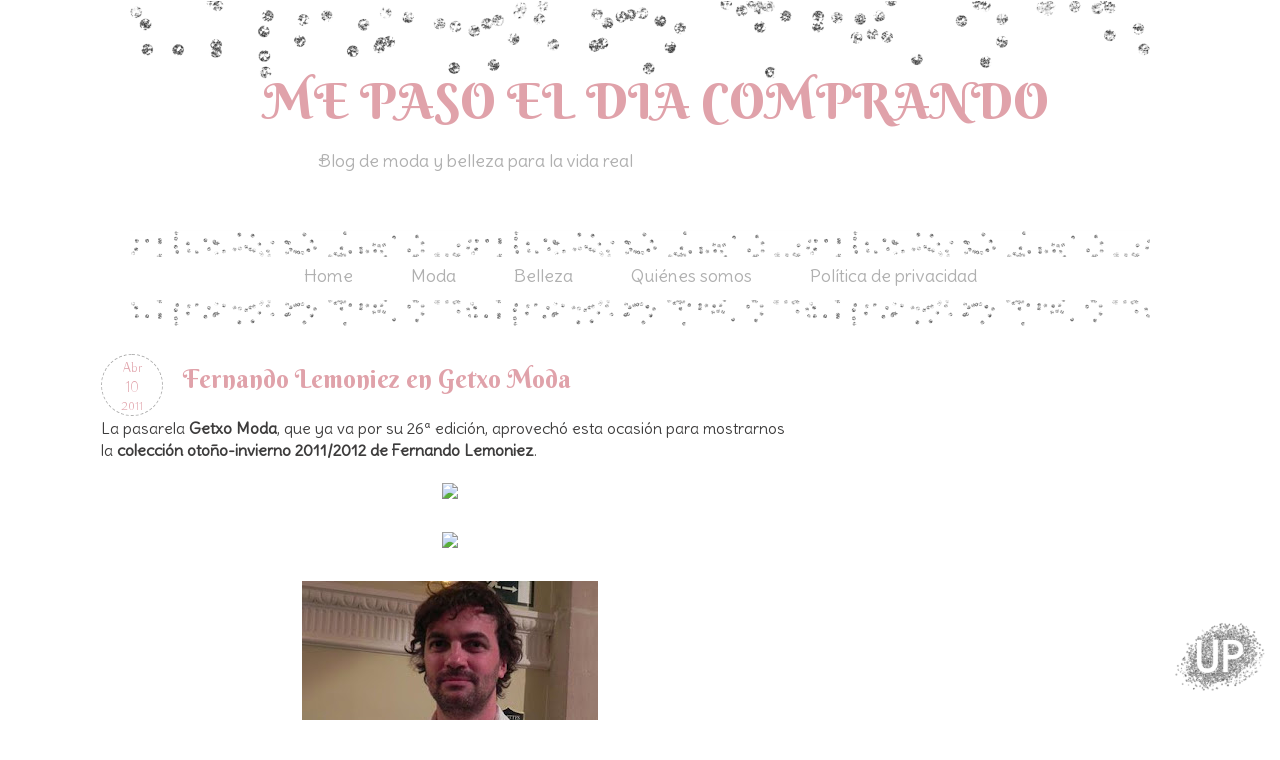

--- FILE ---
content_type: text/html; charset=UTF-8
request_url: https://www.mepasoeldiacomprando.com/2011/04/fernando-lemoniez-en-getxo-moda.html
body_size: 23640
content:
<!DOCTYPE html>
<html class='v2' dir='ltr' xmlns='http://www.w3.org/1999/xhtml' xmlns:b='http://www.google.com/2005/gml/b' xmlns:data='http://www.google.com/2005/gml/data' xmlns:expr='http://www.google.com/2005/gml/expr'>
<head>
<link href='https://www.blogger.com/static/v1/widgets/4128112664-css_bundle_v2.css' rel='stylesheet' type='text/css'/>
<meta content='width=1100' name='viewport'/>
<meta content='text/html; charset=UTF-8' http-equiv='Content-Type'/>
<meta content='blogger' name='generator'/>
<link href='https://www.mepasoeldiacomprando.com/favicon.ico' rel='icon' type='image/x-icon'/>
<link href='https://www.mepasoeldiacomprando.com/2011/04/fernando-lemoniez-en-getxo-moda.html' rel='canonical'/>
<link rel="alternate" type="application/atom+xml" title="ME PASO EL DIA COMPRANDO - Atom" href="https://www.mepasoeldiacomprando.com/feeds/posts/default" />
<link rel="alternate" type="application/rss+xml" title="ME PASO EL DIA COMPRANDO - RSS" href="https://www.mepasoeldiacomprando.com/feeds/posts/default?alt=rss" />
<link rel="service.post" type="application/atom+xml" title="ME PASO EL DIA COMPRANDO - Atom" href="https://www.blogger.com/feeds/757964203797623147/posts/default" />

<link rel="alternate" type="application/atom+xml" title="ME PASO EL DIA COMPRANDO - Atom" href="https://www.mepasoeldiacomprando.com/feeds/7924478085587551370/comments/default" />
<!--Can't find substitution for tag [blog.ieCssRetrofitLinks]-->
<link href='http://img858.imageshack.us/img858/1569/lemoniezgetxco9.jpg' rel='image_src'/>
<meta content='https://www.mepasoeldiacomprando.com/2011/04/fernando-lemoniez-en-getxo-moda.html' property='og:url'/>
<meta content='Fernando Lemoniez en Getxo Moda' property='og:title'/>
<meta content='La pasarela Getxo Moda , que ya va por su 26ª edición, aprovechó esta ocasión para mostrarnos la colección otoño-invierno 2011/2012 de Ferna...' property='og:description'/>
<meta content='https://lh3.googleusercontent.com/blogger_img_proxy/AEn0k_s05fVlZ0eAt68NOW7FsR0Nn5ygtvP8FV3gmNJ8sfYwBHnFd7y7eksIxIU66XTi1srfOO_JrOiIPECm9ZJgc9ufH574FAL0-h9fWZoIlDuohWJc8Uf6rpiifaY1hzJl=w1200-h630-p-k-no-nu' property='og:image'/>
<title>Fernando Lemoniez en Getxo Moda | ME PASO EL DIA COMPRANDO</title>
<style type='text/css'>@font-face{font-family:'Crushed';font-style:normal;font-weight:400;font-display:swap;src:url(//fonts.gstatic.com/s/crushed/v32/U9Mc6dym6WXImTlFf1AVuaixPzHIug.woff2)format('woff2');unicode-range:U+0100-02BA,U+02BD-02C5,U+02C7-02CC,U+02CE-02D7,U+02DD-02FF,U+0304,U+0308,U+0329,U+1D00-1DBF,U+1E00-1E9F,U+1EF2-1EFF,U+2020,U+20A0-20AB,U+20AD-20C0,U+2113,U+2C60-2C7F,U+A720-A7FF;}@font-face{font-family:'Crushed';font-style:normal;font-weight:400;font-display:swap;src:url(//fonts.gstatic.com/s/crushed/v32/U9Mc6dym6WXImTlFf14VuaixPzE.woff2)format('woff2');unicode-range:U+0000-00FF,U+0131,U+0152-0153,U+02BB-02BC,U+02C6,U+02DA,U+02DC,U+0304,U+0308,U+0329,U+2000-206F,U+20AC,U+2122,U+2191,U+2193,U+2212,U+2215,U+FEFF,U+FFFD;}@font-face{font-family:'Nobile';font-style:normal;font-weight:400;font-display:swap;src:url(//fonts.gstatic.com/s/nobile/v19/m8JTjflSeaOVl1iGXa3WWrZNblOD.woff2)format('woff2');unicode-range:U+0301,U+0400-045F,U+0490-0491,U+04B0-04B1,U+2116;}@font-face{font-family:'Nobile';font-style:normal;font-weight:400;font-display:swap;src:url(//fonts.gstatic.com/s/nobile/v19/m8JTjflSeaOVl1iGV63WWrZNblOD.woff2)format('woff2');unicode-range:U+0100-02BA,U+02BD-02C5,U+02C7-02CC,U+02CE-02D7,U+02DD-02FF,U+0304,U+0308,U+0329,U+1D00-1DBF,U+1E00-1E9F,U+1EF2-1EFF,U+2020,U+20A0-20AB,U+20AD-20C0,U+2113,U+2C60-2C7F,U+A720-A7FF;}@font-face{font-family:'Nobile';font-style:normal;font-weight:400;font-display:swap;src:url(//fonts.gstatic.com/s/nobile/v19/m8JTjflSeaOVl1iGWa3WWrZNbg.woff2)format('woff2');unicode-range:U+0000-00FF,U+0131,U+0152-0153,U+02BB-02BC,U+02C6,U+02DA,U+02DC,U+0304,U+0308,U+0329,U+2000-206F,U+20AC,U+2122,U+2191,U+2193,U+2212,U+2215,U+FEFF,U+FFFD;}</style>
<style id='page-skin-1' type='text/css'><!--
/*
-----------------------------------------------
Blogger Template Style
Name:     Silver & Cute Blogger Template
Designer: El Perro de Papel
----------------------------------------------- */
/* Variable definitions
====================
<Variable name="keycolor" description="Main Color" type="color" default="#66bbdd"/>
<Group description="Page Text" selector="body">
<Variable name="body.font" description="Font" type="font"
default="normal normal 12px Arial, Tahoma, Helvetica, FreeSans, sans-serif"/>
<Variable name="body.text.color" description="Text Color" type="color" default="#222222"/>
</Group>
<Group description="Backgrounds" selector=".body-fauxcolumns-outer">
<Variable name="body.background.color" description="Outer Background" type="color" default="#66bbdd"/>
<Variable name="content.background.color" description="Main Background" type="color" default="#ffffff"/>
<Variable name="header.background.color" description="Header Background" type="color" default="transparent"/>
</Group>
<Group description="Links" selector=".main-outer">
<Variable name="link.color" description="Link Color" type="color" default="#2288bb"/>
<Variable name="link.visited.color" description="Visited Color" type="color" default="#888888"/>
<Variable name="link.hover.color" description="Hover Color" type="color" default="#33aaff"/>
</Group>
<Group description="Blog Title" selector=".header h1">
<Variable name="header.font" description="Font" type="font"
default="normal normal 60px Arial, Tahoma, Helvetica, FreeSans, sans-serif"/>
<Variable name="header.text.color" description="Title Color" type="color" default="#3399bb" />
</Group>
<Group description="Blog Description" selector=".header .description">
<Variable name="description.text.color" description="Description Color" type="color"
default="#777777" />
</Group>
<Group description="Tabs Text" selector=".tabs-inner .widget li a">
<Variable name="tabs.font" description="Font" type="font"
default="normal normal 14px Arial, Tahoma, Helvetica, FreeSans, sans-serif"/>
<Variable name="tabs.text.color" description="Text Color" type="color" default="#999999"/>
<Variable name="tabs.selected.text.color" description="Selected Color" type="color" default="#000000"/>
</Group>
<Group description="Tabs Background" selector=".tabs-outer .PageList">
<Variable name="tabs.background.color" description="Background Color" type="color" default="#f5f5f5"/>
<Variable name="tabs.selected.background.color" description="Selected Color" type="color" default="#eeeeee"/>
</Group>
<Group description="Post Title" selector="h3.post-title, .comments h4">
<Variable name="post.title.font" description="Font" type="font"
default="normal normal 22px Arial, Tahoma, Helvetica, FreeSans, sans-serif"/>
</Group>
<Group description="Date Header" selector=".date-header">
<Variable name="date.header.color" description="Text Color" type="color"
default="#000000"/>
<Variable name="date.header.background.color" description="Background Color" type="color"
default="transparent"/>
</Group>
<Group description="Post Footer" selector=".post-footer">
<Variable name="post.footer.text.color" description="Text Color" type="color" default="#666666"/>
<Variable name="post.footer.background.color" description="Background Color" type="color"
default="#f9f9f9"/>
<Variable name="post.footer.border.color" description="Shadow Color" type="color" default="#eeeeee"/>
</Group>
<Group description="Gadgets" selector="h2">
<Variable name="widget.title.font" description="Title Font" type="font"
default="normal bold 11px Arial, Tahoma, Helvetica, FreeSans, sans-serif"/>
<Variable name="widget.title.text.color" description="Title Color" type="color" default="#000000"/>
<Variable name="widget.alternate.text.color" description="Alternate Color" type="color" default="#999999"/>
</Group>
<Group description="Images" selector=".main-inner">
<Variable name="image.background.color" description="Background Color" type="color" default="#ffffff"/>
<Variable name="image.border.color" description="Border Color" type="color" default="#eeeeee"/>
<Variable name="image.text.color" description="Caption Text Color" type="color" default="#000000"/>
</Group>
<Group description="Accents" selector=".content-inner">
<Variable name="body.rule.color" description="Separator Line Color" type="color" default="#eeeeee"/>
<Variable name="tabs.border.color" description="Tabs Border Color" type="color" default="transparent"/>
</Group>
<Variable name="body.background" description="Body Background" type="background"
color="transparent" default="$(color) none repeat scroll top left"/>
<Variable name="body.background.override" description="Body Background Override" type="string" default=""/>
<Variable name="body.background.gradient.cap" description="Body Gradient Cap" type="url"
default="url(//www.blogblog.com/1kt/simple/gradients_light.png)"/>
<Variable name="body.background.gradient.tile" description="Body Gradient Tile" type="url"
default="url(//www.blogblog.com/1kt/simple/body_gradient_tile_light.png)"/>
<Variable name="content.background.color.selector" description="Content Background Color Selector" type="string" default=".content-inner"/>
<Variable name="content.padding" description="Content Padding" type="length" default="10px"/>
<Variable name="content.padding.horizontal" description="Content Horizontal Padding" type="length" default="10px"/>
<Variable name="content.shadow.spread" description="Content Shadow Spread" type="length" default="40px"/>
<Variable name="content.shadow.spread.webkit" description="Content Shadow Spread (WebKit)" type="length" default="5px"/>
<Variable name="content.shadow.spread.ie" description="Content Shadow Spread (IE)" type="length" default="10px"/>
<Variable name="main.border.width" description="Main Border Width" type="length" default="0"/>
<Variable name="header.background.gradient" description="Header Gradient" type="url" default="none"/>
<Variable name="header.shadow.offset.left" description="Header Shadow Offset Left" type="length" default="-1px"/>
<Variable name="header.shadow.offset.top" description="Header Shadow Offset Top" type="length" default="-1px"/>
<Variable name="header.shadow.spread" description="Header Shadow Spread" type="length" default="1px"/>
<Variable name="header.padding" description="Header Padding" type="length" default="30px"/>
<Variable name="header.border.size" description="Header Border Size" type="length" default="1px"/>
<Variable name="header.bottom.border.size" description="Header Bottom Border Size" type="length" default="1px"/>
<Variable name="header.border.horizontalsize" description="Header Horizontal Border Size" type="length" default="0"/>
<Variable name="description.text.size" description="Description Text Size" type="string" default="140%"/>
<Variable name="tabs.margin.top" description="Tabs Margin Top" type="length" default="0" />
<Variable name="tabs.margin.side" description="Tabs Side Margin" type="length" default="30px" />
<Variable name="tabs.background.gradient" description="Tabs Background Gradient" type="url"
default="url(//www.blogblog.com/1kt/simple/gradients_light.png)"/>
<Variable name="tabs.border.width" description="Tabs Border Width" type="length" default="1px"/>
<Variable name="tabs.bevel.border.width" description="Tabs Bevel Border Width" type="length" default="1px"/>
<Variable name="date.header.padding" description="Date Header Padding" type="string" default="inherit"/>
<Variable name="date.header.letterspacing" description="Date Header Letter Spacing" type="string" default="inherit"/>
<Variable name="date.header.margin" description="Date Header Margin" type="string" default="inherit"/>
<Variable name="post.margin.bottom" description="Post Bottom Margin" type="length" default="25px"/>
<Variable name="image.border.small.size" description="Image Border Small Size" type="length" default="2px"/>
<Variable name="image.border.large.size" description="Image Border Large Size" type="length" default="5px"/>
<Variable name="page.width.selector" description="Page Width Selector" type="string" default=".region-inner"/>
<Variable name="page.width" description="Page Width" type="string" default="auto"/>
<Variable name="main.section.margin" description="Main Section Margin" type="length" default="15px"/>
<Variable name="main.padding" description="Main Padding" type="length" default="15px"/>
<Variable name="main.padding.top" description="Main Padding Top" type="length" default="30px"/>
<Variable name="main.padding.bottom" description="Main Padding Bottom" type="length" default="30px"/>
<Variable name="paging.background"
color="transparent"
description="Background of blog paging area" type="background"
default="transparent none no-repeat scroll top center"/>
<Variable name="footer.bevel" description="Bevel border length of footer" type="length" default="0"/>
<Variable name="mobile.background.overlay" description="Mobile Background Overlay" type="string"
default="transparent none repeat scroll top left"/>
<Variable name="mobile.background.size" description="Mobile Background Size" type="string" default="auto"/>
<Variable name="mobile.button.color" description="Mobile Button Color" type="color" default="#ffffff" />
<Variable name="startSide" description="Side where text starts in blog language" type="automatic" default="left"/>
<Variable name="endSide" description="Side where text ends in blog language" type="automatic" default="right"/>
*/
/* Content
----------------------------------------------- */
body, .body-fauxcolumn-outer {
font: normal normal 16px 'Delius', cursive;
color: #3D3C3C;
background: #ffffff url(#) repeat scroll top left;
background-attachment: fixed;
}
html body .region-inner {
min-width: 0;
max-width: 100%;
width: auto;
}
body .navbar{
display: none;
}
.content-outer {
font-size: 100%;
}
.attribution_elperrodepapel{
text-align: center;
color: #E0A2AA;
letter-spacing: 2px;
text-transform: uppercase;
font: normal normal 18px 'Berkshire Swash', cursive;
font-size: 15px;
width: 1060px;
margin: 0px 0px 0px 0px;
font-style: bold;
background-color: #ffffff;
height: 30px;
background-position:center;
margin-left: -27px;
}
.attribution_elperrodepapel:hover{
color: #E0A2AA !important;
}
a:link {
text-decoration:none;
color: #E0A2AA;
}
a:visited {
text-decoration:none;
color: #E0A2AA;
}
a:hover {
text-decoration:underline;
color: #B0B0B0;
}
.content-fauxborder-left{
padding: 0 15px;
background: url(#) repeat-y left;
}
.content-fauxborder-right{
background: url(#) repeat-y right;
width: 26px;
}
.content-cap-top{
background: url(#) no-repeat;
margin: 0px 0px 0px 0px;
height: -20px;
background-position: center;
}
.content-outer {
width: 900px;
background-color: #ffffff;
margin-bottom: 1px;
}
.content-inner {
padding: 10px 10px;
}
.content-inner {
background-color: #ffffff;
}
/* Header
----------------------------------------------- */
.header-outer {
background: none no-repeat top;
_background-image: none;
min_height: 300px;
margin-top: -120px;
margin-bottom: 40px;
}
.Header h1 {
font: normal normal 50px 'Berkshire Swash', cursive;
color: #E0A2AA;
width: 90%;
position: absolute;
text-align: center;
top: 180px;
right: 40px;
}
.Header h1 a {
color: #E0A2AA;
}
.Header .description {
font: normal normal 18px 'Delius Swash Caps', cursive;
color: #b0b0b0;
width: 70%;
position: absolute;
top: 250px;
left: 0px;
text-align: center;
}
#header-inner{
position: relative;
background:url(https://blogger.googleusercontent.com/img/b/R29vZ2xl/AVvXsEgJFN3Btx6naxS9zyChjcnRHxIvv2J9S57wUcxFlEc3got1EixTUi-GlKXopgcyYRem5la9sWpbxy-4N5jVjjiJQrFt6x9PtyF0c-6nITiSmZswiOhCZhzc-wP6tu223s4zlRFhBW3G-GU/w1020-h78-no/header_silver.png) no-repeat;
background-position: center;
margin-top: -50px;
height: 300px;
}
.header-inner .Header .titlewrapper {
padding: 22px 30px;
}
.header-inner .Header .descriptionwrapper {
padding: 0 30px;
}
/* Tabs
----------------------------------------------- */
.tabs-outer{
margin-top:15px;
margin-bottom: 14px;
}
.tabs-inner .section:first-child {
}
.tabs-inner .section:first-child ul {
}
.tabs-inner, .tabs-inner > .section{
padding: 0 !important;
margin: 0 !important;
}
.tabs-inner .widget ul {
background: url(https://blogger.googleusercontent.com/img/b/R29vZ2xl/AVvXsEjzEvYnIzOsgK3YvNezdZ5KtHfFE0BZbJxKpAHnlVpKbIaDbBnknOTTkQjfeghw4G8HKUDUami7lr6B8h1pIS6XKgYhQdACbO0H26NV8Pth6pd7b-CBZ8PmlxA_5BzTrAgZMg3pl7xrjJA/w1020-h101-no/menu_bg.png) top no-repeat;
text-align:center;
height: 80px;
zoom:1;
padding-top: 30px;
}
.tabs-inner .widget li  {
float:none;
display:inline-block;
zoom:1;
}
.tabs-inner .widget li a {
display: inline-block;
padding: .2em 1.5em;
font: normal normal 18px 'Delius', sans-serif;
color: #b0b0b0;
}
.tabs-inner .widget li:first-child a {
}
.tabs-inner .widget li.selected a, .tabs-inner .widget li a:hover {
color: #E0A2AA;
background-color: transparent;
text-decoration:none;
}
/* Centrar Páginas */
.PageList {text-align:center !important;}
.PageList li {display:inline !important; float:none !important;}
/* Columns
----------------------------------------------- */
.main-outer {
border-top: 0 solid transparent;
}
.fauxcolumn-left-outer .fauxcolumn-inner {
border-right: 1px solid #eeeeee;
}
.fauxcolumn-right-outer .fauxcolumn-inner {
border-left: 1px solid transparent;
}
/* Headings
----------------------------------------------- */
h2 {
margin: 0 0 0 0;
font: normal normal 22px 'Berkshire Swash', cursive;
text-align: center;
color: #B0B0B0;
padding-top: 20px;
}
.sidebar h2 {
font: normal normal 22px 'Berkshire Swash', cursive;
text-align: center;
color: #E0A2AA;
height: 100px;
margin-bottom: 0px;
background: url(https://blogger.googleusercontent.com/img/b/R29vZ2xl/AVvXsEhbf72ZO082khIHIuMbm8RLHW2LkTZAUOY3f6IZ2AuFCNAq84NEAXAisaezCO5YN6uIMbknmwyAnC9hnQyfhG3p-DvJYXbGXVsf9S6G-uJP3m3LmFdLudcLi1yzvpNckS04WZpQ-l7dKw0/w212-h123-no/separador.png) no-repeat bottom center;
}
/* Widgets
----------------------------------------------- */
.widget .zippy {
color: #8C644C;
text-shadow: 0px 0px 0px rgba(0, 0, 0, 0);
}
.widget .popular-posts ul {
color: #000000;
list-style: none;
}
/* Posts
----------------------------------------------- */
/* Calendario-Fecha
-------------------- */
#fecha {
float:left;
width:60px;
height:60px;
border: 1px dashed #B0B0B0;
border-radius: 50px;
background: url('#') no-repeat bottom center;
background-color: #ffffff;
text-transform:lowercase;
margin-right: 20px;
}
.fecha_dia {
display: block;
font:normal normal 15px 'Buda', cursive;
color: #E0A2AA;
font-size:15px;
text-align:center;
margin-top: 2px;
}
.fecha_mes {
display: block;
font:normal normal 13px 'Buda', cursive;
color: #E0A2AA;
font-size:13px;
text-align:center;
text-transform:Capitalize;
margin-top: 5px;
}
.fecha_anio {
display: block;
font:normal normal 12px 'Buda', cursive;
color: #E0A2AA;
font-size:12px;
text-align:center;
margin-top: 2px;
}
.main-inner {
background: #ffffff;
padding-top: 0px;
padding-bottom: 0px;
padding-left: 0px;
padding-right: 0px;
}
.main-inner .column-center-inner {
padding: 0 0;
}
.main-inner .column-center-inner .section {
margin: 0 1em;
}
.post {
margin: 0 0 45px 0;
}
h3.post-title, .comments h4 {
font: normal normal 25px 'Berkshire Swash', cursive;
text-align: center;
margin-left: -15px;
color: #E0A2AA;
text-align: left;
background: transparent;
}
.post h3 {
padding-bottom: 0px;
padding-top: 10px;
color:#E0A2AA;
font: normal normal 25px 'Berkshire Swash', cursive;
text-align: left;
}
.post h3 a, .post h3 a:visited, .post h3 strong {
display:block;
color:#E0A2AA;
font: normal normal 25px 'Berkshire Swash', cursive;
text-align: left;
-webkit-transition: all 0.2s linear;
-moz-transition: all 0.2s linear;
transition: all 0.2s linear;
}
.post h3 strong, .post h3 a:hover {
color:#E0A2AA;
-webkit-transition: all 0.2s linear;
-moz-transition: all 0.2s linear;
transition: all 0.2s linear;
}
.post-body {
font-size: 100%;
line-height: 1.4;
position: relative;
margin-top: 0px;
}
.post-body img, .post-body .tr-caption-container, .Profile img, .Image img,
.BlogList .item-thumbnail img {
padding: 2px;
background: #(image.background.color);
border: 1px solid transparent;
-moz-box-shadow: 0px 0px 0px rgba(0, 0, 0, .1);
-webkit-box-shadow: 0px 0px 0px rgba(0, 0, 0, .1);
box-shadow: 0px 0px 0px rgba(0, 0, 0, .1);
}
.post-body img, .post-body .tr-caption-container {
padding: 5px;
}
.post-body .tr-caption-container {
color: #FFFFFF(image.text.color);
}
.post-body .tr-caption-container img {
padding: 0;
background: #FFFFFF;
border: none;
-moz-box-shadow: 0 0 0 rgba(0, 0, 0, .1);
-webkit-box-shadow: 0 0 0 rgba(0, 0, 0, .1);
box-shadow: 0 0 0 rgba(0, 0, 0, .1);
}
.post-header {
margin: 0 0 1.5em;
border-radius: 10px;
line-height: 0;
font-size: 90%;
}
.post-footer {
margin: 10px;
padding: 10px;
font: normal normal 18px 'Delius', cursive;
color: #B0b0b0;
border-bottom: 1px dashed #b0b0b0;
line-height: 1.2;
}
.post blockquote{
margin:1em 20px;
background-color: #ffffff;
border: 1px dashed #B0b0b0;
color: #E0A2AA;
padding:10px;
font: normal normal 20px 'Delius', cursive;
}
.comment-link  {
float:right;
padding-top:-10px;
text-transform: uppercase;
text-decoration: none;
font: normal normal 20px 'Delius', cursive;
color: #E0A2AA;
font-size: 18px;
line-height:2em;
width:250px;
height:44px;
background: url(#) no-repeat bottom right;
text-align:center;
}
#comments .comment-author {
padding-top: 1.5em;
border-top: 1px solid transparent;
background-position: 0 1.5em;
text-decoration: none;
}
#comments .comment-author:first-child {
padding-top: 0;
border-top: none;
text-decoration: none;
}
.avatar-image-container {
margin: .2em 0 0;
}
#comments .avatar-image-container img {
border: 1px solid transparent;
border-radius: 20px;
}
/* Comments
----------------------------------------------- */
.comments .comments-content .icon.blog-author {
background-repeat: no-repeat;
background-image: url([data-uri]);
}
.comments .comments-content .loadmore a {
border-top: 1px dashed #9FC9C2;
border-bottom: 1px dashed #9FC9C2;
border-radius: 50px;
text-decoration: none;
}
.comments .comment-thread.inline-thread {
background-color: #ffffff;
border: 1px solid #b0b0b0;
border-radius: 50px;
}
.comments .continue {
border-top: 0px dashed #6AA9B4;
text-decoration: none;
}
/* Accents
---------------------------------------------- */
.section-columns td.columns-cell {
border-left: 0px solid transparent;
}
.blog-pager {
background: transparent;
}
.blog-pager-older-link, .home-link,
.blog-pager-newer-link {
background-color: #transparent;
padding: 5px;
}
.footer-outer {
border-top: 0px dashed #bbbbbb;
}
/* Mobile
----------------------------------------------- */
/* Mobile
----------------------------------------------- */
body.mobile  {
background-size: auto;
}
.mobile .body-fauxcolumn-outer {
background: transparent none repeat scroll top left;
}
.mobile .body-fauxcolumn-outer .cap-top {
background-size: 100% auto;
}
.mobile .content-outer {
-webkit-box-shadow: 0 0 3px rgba(0, 0, 0, .15);
box-shadow: 0 0 3px rgba(0, 0, 0, .15);
}
body.mobile .AdSense {
margin: 0 -40px;
}
.mobile .tabs-inner .widget ul {
margin-left: 0;
margin-right: 0;
}
.mobile .post {
margin: 0;
}
.mobile .main-inner .column-center-inner .section {
margin: 0;
}
.mobile .date-header span {
padding: 0.1em 10px;
margin: 0 -10px;
}
.mobile h3.post-title {
margin: 0;
}
.mobile .blog-pager {
background: transparent none no-repeat scroll top center;
}
.mobile .footer-outer {
border-top: none;
}
.mobile .main-inner, .mobile .footer-inner {
background-color: #ffffff;
}
.mobile-index-contents {
color: #494949;
}
.mobile-link-button {
background-color: #E0A2AA;
}
.mobile-link-button a:link, .mobile-link-button a:visited {
color: #ffffff;
}
.mobile .tabs-inner .section:first-child {
border-top: none;
}
.mobile .tabs-inner .PageList .widget-content {
background-color: transparent;
color: #b0b0b0;
}
.mobile .tabs-inner .PageList .widget-content .pagelist-arrow {
}
/* Formato enlaces pie de página
----------------------------------------------- */
.home-link {
font: normal normal 20px 'Raleway', Tahoma, Helvetica, FreeSans, sans-serif;
color: #E0A2AA;
background-color: transparent;
}
.blog-pager-newer-link {
font: normal normal 20px 'Raleway', Tahoma, Helvetica, FreeSans, sans-serif;
color: #E0A2AA;
background-color: transparent;
}
.blog-pager-older-link {
font: normal normal 20px 'Raleway', Tahoma, Helvetica, FreeSans, sans-serif;
color: #E0A2AA;
background-color: transparent;
}
.feed-links {
font: normal normal 20px 'Raleway', Tahoma, Helvetica, FreeSans, sans-serif;
color: #E0A2AA;
background-color: transparent;
}
/* Buscador */
input.gsc-search-button {
color: #ffffff;
height: 31px;
font: normal normal 18px 'Buda', Tahoma, Helvetica, FreeSans, sans-serif;
background: #E0A2AA;
border: 1px solid #ffffff;
}
input.gsc-input {
color: #E0A2AA;
background: #ffffff;
}
/* Suscripción */
.follow-by-email-submit {
background: #E0A2AA !important; /*este es el color de fondo del botón*/
color: #ffffff !important; /*Este es el color de la letra*/
border-radius: 18px;
}
.follow-by-email-address {
color: #E0A2AA;
background: #ffffff;
}
.follow-by-email-inner input[type="submit"] {
font: normal normal 20px 'Buda', Tahoma, Helvetica, FreeSans, sans-serif;
}
/* sociales */
.post-share-buttons {
width:100%;
}
.toolbox {
width:380px; /* agrandalo 50px por cada icono nuevo */
height:50px;
margin-top: 0px;
margin-bottom: 20px;
margin-left: 80px;
margin-right: 10px;
text-align:center;
}
.toolbox .custom_images a:hover img{opacity:1;}
.toolbox .custom_images a img{opacity:0.65}
.toolbox .custom_images a { display:block; float:left; width:32px; height:32px; margin:5px; padding-left:25px; background:#fff; border-radius:5px; }
.fa-diamond {
color: #E0A2AA;
padding-right: 10px;
}
.fa-heart-o {
color: #B0b0b0;
padding-right: 10px;
}

--></style>
<style id='template-skin-1' type='text/css'><!--
body {
min-width: 1160px;
}
.content-outer, .content-fauxcolumn-outer, .region-inner {
min-width: 1160px;
max-width: 1160px;
_width: 1160px;
}
.main-inner .columns {
padding-left: 0px;
padding-right: 380px;
}
.main-inner .fauxcolumn-center-outer {
left: 0px;
right: 380px;
/* IE6 does not respect left and right together */
_width: expression(this.parentNode.offsetWidth -
parseInt("0px") -
parseInt("380px") + 'px');
}
.main-inner .fauxcolumn-left-outer {
width: 0px;
}
.main-inner .fauxcolumn-right-outer {
width: 380px;
}
.main-inner .column-left-outer {
width: 0px;
right: 100%;
margin-left: -0px;
}
.main-inner .column-right-outer {
width: 380px;
margin-right: -380px;
}
#layout {
min-width: 0;
}
#layout .content-outer {
min-width: 0;
width: 800px;
}
#layout .region-inner {
min-width: 0;
width: auto;
}
--></style>
<link href="//fonts.googleapis.com/css?family=Poiret+One%7CSirin+Stencil%7CDelius+Swash+Caps%7CRighteous%7CComfortaa:400,300,700%7CBerkshire+Swash%7CDelius%7CBuda:300" rel="stylesheet" type="text/css">
<link href='https://maxcdn.bootstrapcdn.com/font-awesome/4.4.0/css/font-awesome.min.css' rel='stylesheet'/>
<script type='text/javascript'>
//<![CDATA[
var FechaCalendario; 
function cambiarFecha(d){
if (d == "") {
d = FechaCalendario;
}
var da = d.split(' ');
dia = "<strong class='fecha_dia'>"+da[0]+"</strong>";
mes = "<strong class='fecha_mes'>"+da[1].slice(0,3)+"</strong>";
anio = "<strong class='fecha_anio'>"+da[2]+"</strong>";

document.write(mes+dia+anio);
FechaCalendario = d; 
}
//]]>
</script>
<script async='async' src='//pagead2.googlesyndication.com/pagead/js/adsbygoogle.js'></script>
<script>
     (adsbygoogle = window.adsbygoogle || []).push({
          google_ad_client: "ca-pub-5363412738515380",
          enable_page_level_ads: true
     });
</script>
<meta content='sgj83BvC4A2YY' name='encatena-verify-code'/>
<link href='https://www.blogger.com/dyn-css/authorization.css?targetBlogID=757964203797623147&amp;zx=ea4fc7e4-c8a8-4688-868d-3f324d0eaa54' media='none' onload='if(media!=&#39;all&#39;)media=&#39;all&#39;' rel='stylesheet'/><noscript><link href='https://www.blogger.com/dyn-css/authorization.css?targetBlogID=757964203797623147&amp;zx=ea4fc7e4-c8a8-4688-868d-3f324d0eaa54' rel='stylesheet'/></noscript>
<meta name='google-adsense-platform-account' content='ca-host-pub-1556223355139109'/>
<meta name='google-adsense-platform-domain' content='blogspot.com'/>

<!-- data-ad-client=ca-pub-5363412738515380 -->

</head>
<body class='loading'>
<div class='navbar no-items section' id='navbar'>
</div>
<div class='body-fauxcolumns'>
<div class='fauxcolumn-outer body-fauxcolumn-outer'>
<div class='cap-top'>
<div class='cap-left'></div>
<div class='cap-right'></div>
</div>
<div class='fauxborder-left'>
<div class='fauxborder-right'></div>
<div class='fauxcolumn-inner'>
</div>
</div>
<div class='cap-bottom'>
<div class='cap-left'></div>
<div class='cap-right'></div>
</div>
</div>
</div>
<div class='content'>
<div class='content-fauxcolumns'>
<div class='fauxcolumn-outer content-fauxcolumn-outer'>
<div class='cap-top'>
<div class='cap-left'></div>
<div class='cap-right'></div>
</div>
<div class='fauxborder-left'>
<div class='fauxborder-right'></div>
<div class='fauxcolumn-inner'>
</div>
</div>
<div class='cap-bottom'>
<div class='cap-left'></div>
<div class='cap-right'></div>
</div>
</div>
</div>
<div class='content-outer'>
<div class='content-cap-top cap-top'>
<div class='cap-left'></div>
<div class='cap-right'></div>
</div>
<div class='fauxborder-left content-fauxborder-left'>
<div class='fauxborder-right content-fauxborder-right'></div>
<div class='content-inner'>
<header>
<div class='header-outer'>
<div class='header-cap-top cap-top'>
<div class='cap-left'></div>
<div class='cap-right'></div>
</div>
<div class='fauxborder-left header-fauxborder-left'>
<div class='fauxborder-right header-fauxborder-right'></div>
<div class='region-inner header-inner'>
<div class='header section' id='header'><div class='widget Header' data-version='1' id='Header1'>
<div id='header-inner'>
<div class='titlewrapper'>
<h1 class='title'>
<a href='https://www.mepasoeldiacomprando.com/'>ME PASO EL DIA COMPRANDO</a>
</h1>
</div>
<div class='descriptionwrapper'>
<p class='description'><span>Blog de moda y belleza para la vida real</span></p>
</div>
</div>
</div></div>
</div>
</div>
<div class='header-cap-bottom cap-bottom'>
<div class='cap-left'></div>
<div class='cap-right'></div>
</div>
</div>
<meta content='46999923773e0b19de627eade120e283' name='verification'/>
<script async='async' charset='utf-8' src='//my.hellobar.com/6bf4c45c44899a609ac866977c805343ef92a253.js' type='text/javascript'></script>
</header>
<div class='tabs-outer'>
<div class='tabs-cap-top cap-top'>
<div class='cap-left'></div>
<div class='cap-right'></div>
</div>
<div class='fauxborder-left tabs-fauxborder-left'>
<div class='fauxborder-right tabs-fauxborder-right'></div>
<div class='region-inner tabs-inner'>
<div class='tabs section' id='crosscol'><div class='widget PageList' data-version='1' id='PageList1'>
<h2>Páginas</h2>
<div class='widget-content'>
<ul>
<li>
<a href='https://www.mepasoeldiacomprando.com/'>Home</a>
</li>
<li>
<a href='http://www.mepasoeldiacomprando.com/search/label/Moda'>Moda</a>
</li>
<li>
<a href='http://www.mepasoeldiacomprando.com/search/label/Belleza'>Belleza</a>
</li>
<li>
<a href='http://www.mepasoeldiacomprando.com/p/quienes-somos.html'>Quiénes somos</a>
</li>
<li>
<a href='https://www.mepasoeldiacomprando.com/p/politica-de-privacidad.html'>Política de privacidad</a>
</li>
</ul>
<div class='clear'></div>
</div>
</div></div>
<div class='tabs no-items section' id='crosscol-overflow'></div>
</div>
</div>
<div class='tabs-cap-bottom cap-bottom'>
<div class='cap-left'></div>
<div class='cap-right'></div>
</div>
</div>
<div class='main-outer'>
<div class='main-cap-top cap-top'>
<div class='cap-left'></div>
<div class='cap-right'></div>
</div>
<div class='fauxborder-left main-fauxborder-left'>
<div class='fauxborder-right main-fauxborder-right'></div>
<div class='region-inner main-inner'>
<div class='columns fauxcolumns'>
<div class='fauxcolumn-outer fauxcolumn-center-outer'>
<div class='cap-top'>
<div class='cap-left'></div>
<div class='cap-right'></div>
</div>
<div class='fauxborder-left'>
<div class='fauxborder-right'></div>
<div class='fauxcolumn-inner'>
</div>
</div>
<div class='cap-bottom'>
<div class='cap-left'></div>
<div class='cap-right'></div>
</div>
</div>
<div class='fauxcolumn-outer fauxcolumn-left-outer'>
<div class='cap-top'>
<div class='cap-left'></div>
<div class='cap-right'></div>
</div>
<div class='fauxborder-left'>
<div class='fauxborder-right'></div>
<div class='fauxcolumn-inner'>
</div>
</div>
<div class='cap-bottom'>
<div class='cap-left'></div>
<div class='cap-right'></div>
</div>
</div>
<div class='fauxcolumn-outer fauxcolumn-right-outer'>
<div class='cap-top'>
<div class='cap-left'></div>
<div class='cap-right'></div>
</div>
<div class='fauxborder-left'>
<div class='fauxborder-right'></div>
<div class='fauxcolumn-inner'>
</div>
</div>
<div class='cap-bottom'>
<div class='cap-left'></div>
<div class='cap-right'></div>
</div>
</div>
<!-- corrects IE6 width calculation -->
<div class='columns-inner'>
<div class='column-center-outer'>
<div class='column-center-inner'>
<div class='main section' id='main'><div class='widget Blog' data-version='1' id='Blog1'>
<div class='blog-posts hfeed'>
<!--Can't find substitution for tag [defaultAdStart]-->

          <div class="date-outer">
        
<div id='fecha'>
<script>cambiarFecha('10 abr 2011');</script>
</div>

          <div class="date-posts">
        
<div class='post-outer'>
<div class='post hentry' itemprop='blogPost' itemscope='itemscope' itemtype='http://schema.org/BlogPosting'>
<meta content='http://img858.imageshack.us/img858/1569/lemoniezgetxco9.jpg' itemprop='image_url'/>
<meta content='757964203797623147' itemprop='blogId'/>
<meta content='7924478085587551370' itemprop='postId'/>
<a name='7924478085587551370'></a>
<h3 class='post-title entry-title' itemprop='name'>
Fernando Lemoniez en Getxo Moda
</h3>
<div class='post-header'>
<div class='post-header-line-1'></div>
</div>
<g:plusone href='https://www.mepasoeldiacomprando.com/2011/04/fernando-lemoniez-en-getxo-moda.html' size='medium'></g:plusone>
<div class='post-body entry-content' id='post-body-7924478085587551370' itemprop='description articleBody'>
<div id='aim17924478085587551370'></div>
<div style='clear:both; margin:10px 0'>
</div>
<div id='aim27924478085587551370'>
La pasarela <strong>Getxo Moda</strong>, que ya va por su 26ª edición, aprovechó esta ocasión para mostrarnos la <strong>colección otoño-invierno 2011/2012 de Fernando Lemoniez</strong>. 
<p align="center"><a href="http://img858.imageshack.us/i/lemoniezgetxco9.jpg/" target="_blank" title="ImageShack - Image And Video Hosting"><img border="0" src="https://lh3.googleusercontent.com/blogger_img_proxy/AEn0k_s05fVlZ0eAt68NOW7FsR0Nn5ygtvP8FV3gmNJ8sfYwBHnFd7y7eksIxIU66XTi1srfOO_JrOiIPECm9ZJgc9ufH574FAL0-h9fWZoIlDuohWJc8Uf6rpiifaY1hzJl=s0-d"></a></p>
<p align="center"><a href="http://img828.imageshack.us/i/lemoniezgetxco8.jpg/" target="_blank" title="ImageShack - Image And Video Hosting"><img border="0" src="https://lh3.googleusercontent.com/blogger_img_proxy/AEn0k_s202u8cx1W8HZaUqTfJmCJHcSy0Rlua_CYl_7jcz9l2hPr9hHMgt7Y19VMghT7-ojOLlHe1tmu97GJQCl9mK5692PFXKTP2-3NNoKY-QNbcBA4zRdUCAUqpNjZXvll=s0-d"></a></p><img alt="" border="0" id="BLOGGER_PHOTO_ID_5593972648174882802" src="https://blogger.googleusercontent.com/img/b/R29vZ2xl/AVvXsEjKtRfHsMYpNC_M5LuGug_1PJXzs-UNcfUSmHdA-p9lVeV9ctCCW3xLLLXEQTcOdR3FdSHDXdKdV_pt6E1jxIw06k8Q90jhYwzZ5Y6oh450QtQ7U1wt21wNIKT7tGFGhnpUa5crvrFJCuw/s400/lemoniez+getxo+moda+%25285%2529.jpg" style="TEXT-ALIGN: center; MARGIN: 0px auto 10px; WIDTH: 296px; DISPLAY: block; HEIGHT: 400px; CURSOR: hand" /> 
<p align="center"><a href="http://img828.imageshack.us/i/lemoniezgetxco8.jpg/" target="_blank" title="ImageShack - Image And Video Hosting"></a></p>Este diseñador nacido en San Sebastián nos mostró una colección con líneas años 60 y donde la combinación blanco y negro y los estampados retro son la clave. <a href="https://blogger.googleusercontent.com/img/b/R29vZ2xl/AVvXsEjCvcBGi9f0hj6ml9MhPqcMAht-2oLyTRfTz87zOnxVQ5mVduowkepyAG4NBjgxqhlltCgpzt5ekQOIWWJxY_AOd2INwx4wi3IVt1lZplbwsY7yKVBKtCuUDmcSvK7niuNvz5A-ym5ndEU/s1600/lemoniez+getxo+moda+%25288%2529.jpg"><img alt="" border="0" id="BLOGGER_PHOTO_ID_5593972751531984210" src="https://blogger.googleusercontent.com/img/b/R29vZ2xl/AVvXsEjCvcBGi9f0hj6ml9MhPqcMAht-2oLyTRfTz87zOnxVQ5mVduowkepyAG4NBjgxqhlltCgpzt5ekQOIWWJxY_AOd2INwx4wi3IVt1lZplbwsY7yKVBKtCuUDmcSvK7niuNvz5A-ym5ndEU/s400/lemoniez+getxo+moda+%25288%2529.jpg" style="TEXT-ALIGN: center; MARGIN: 0px auto 10px; WIDTH: 274px; DISPLAY: block; HEIGHT: 400px; CURSOR: hand" /></a> <img alt="" border="0" id="BLOGGER_PHOTO_ID_5593972646922992546" src="https://blogger.googleusercontent.com/img/b/R29vZ2xl/AVvXsEgMDv9Ilj3JnU_GaIpxxnwcOYCUg7zg1eKFJRn5ekaaUv3temvV9IvOH_Sl0G-j2_91e0-opt1qfAQ5SZAc2g_3L4ROayoooMus8ilHMoX-9zqer-kgCqgaDJM8YxgVUB2ekjCG71msczo/s400/lemoniez+getxo+moda+%25283%2529.jpg" style="TEXT-ALIGN: center; MARGIN: 0px auto 10px; WIDTH: 265px; DISPLAY: block; HEIGHT: 400px; CURSOR: hand" /><img alt="" border="0" id="BLOGGER_PHOTO_ID_5593972640485018738" src="https://blogger.googleusercontent.com/img/b/R29vZ2xl/AVvXsEhJ6At0-kLjaP4dodC7SpTqo8lTwhazj7mK7-ZTLHrl51xpRfbvzu7OW_ouWtIa3hsqLU9qhh5vzBr7uGsbGmxbDN3YoXBs-soaIWX7nvbbflhJEgyYj7FYsb0v2RsBoCca_CoJ7FAlKLs/s400/lemoniez+getxo+moda+%25282%2529.jpg" style="TEXT-ALIGN: center; MARGIN: 0px auto 10px; WIDTH: 228px; DISPLAY: block; HEIGHT: 400px; CURSOR: hand" /><img alt="" border="0" id="BLOGGER_PHOTO_ID_5593972314405535794" src="https://blogger.googleusercontent.com/img/b/R29vZ2xl/AVvXsEjH2TgWtkq6NwUZhTQsLitpzhCr8N2RwNsBYviaOYAZH_iFN6kb2s_FeENByrAcvlYyAgD4J2l3CM2H8gSSUdZh_fIr_e5a_ElvJ-SDA56Fz4Icpn1GJ6rYwoVFvbM3rwDHLTSZqMRpkqc/s400/lemoniez+getxo+moda+%25281%2529.jpg" style="TEXT-ALIGN: center; MARGIN: 0px auto 10px; WIDTH: 236px; DISPLAY: block; HEIGHT: 400px; CURSOR: hand" /> <img alt="" border="0" id="BLOGGER_PHOTO_ID_5593972307751401522" src="https://blogger.googleusercontent.com/img/b/R29vZ2xl/AVvXsEiRbWdCPN_CMonYHUEr9sG2KNp4hV9TLr72ssEUgTJlZ5E5iUqfioFtGcNalJW3PB0yBE_C2Aih1DqKrKtgFeI7_blSD7NzV5o5kXqPSddL9WmILyZbslYKRH4wtN8mtme__rez5AIoM_c/s400/lemoniez+getxo+moda.jpg" style="TEXT-ALIGN: center; MARGIN: 0px auto 10px; WIDTH: 287px; DISPLAY: block; HEIGHT: 400px; CURSOR: hand" /> 
<div>Una colección basada en los cortes limpios, con prendas sencillas y femeninas.</div>
<div></div>
<p align="center"><a href="http://img856.imageshack.us/i/lemoniezgetxomoda7.jpg/" target="_blank" title="ImageShack - Image And Video Hosting"><img border="0" src="https://lh3.googleusercontent.com/blogger_img_proxy/AEn0k_vfvCmxdhCPhzuOFlYAub4nMFWfLxd8hRYUQM4lIYv0yKyoe6axXXJPMeEhk_qol1y71kySSxIllndnKy3PLu3z-tef0V7cTSJmcI4kR8o4SFmHnlC1TuL0LTpSrDeSycbd=s0-d"></a></p>
<div><img alt="" border="0" id="BLOGGER_PHOTO_ID_5593972143786836482" src="https://blogger.googleusercontent.com/img/b/R29vZ2xl/AVvXsEisSNC5Q8QcouweifqJGGtN7ev-uF8Pa71r_q1qMnyLqNicFEIZ8rVRV2baeaMup-zEsX1F3oMyVigk_woN1wKVN2Z4ZsB9jPs5E9ujxOEj7kKDE2bYD6GCHcphSWNd1opJ5BSBfIYSquk/s400/lemoniez+getxco+%25286%2529.jpg" style="TEXT-ALIGN: center; MARGIN: 0px auto 10px; WIDTH: 300px; DISPLAY: block; HEIGHT: 400px; CURSOR: hand" /> <img alt="" border="0" id="BLOGGER_PHOTO_ID_5593972133802659362" src="https://blogger.googleusercontent.com/img/b/R29vZ2xl/AVvXsEiZjLKPZKE3CdQind06CnFG3jEsxIjuKQmywJOQSA1rZ_9ovVB2ZUbFAjrXbhObVEUPZM5uTC0hg3LyNf9mcgylE4BuxClwoHIpuvo0BgawncvuQBaNSgSBTHUqpS-NrJD0PbPPPnRlIAw/s400/lemoniez+getxco+%25285%2529.jpg" style="TEXT-ALIGN: center; MARGIN: 0px auto 10px; WIDTH: 300px; DISPLAY: block; HEIGHT: 400px; CURSOR: hand" /><img alt="" border="0" id="BLOGGER_PHOTO_ID_5593972129669541874" src="https://blogger.googleusercontent.com/img/b/R29vZ2xl/AVvXsEhBToA9Ko0hIX8s7pKpsXTo_Jg3YZ-Bsdb-0cr5w6xZR7fD1lROGooJqZ8R23bnkrXZn8GFoAkDfERVZlqwX13cM74Orqck06rXpoRSZwUcxhCU73G3wl-KsYKE6Ap3bU3YPLsQcFJ4Q9I/s400/lemoniez+getxco+%25283%2529.jpg" style="TEXT-ALIGN: center; MARGIN: 0px auto 10px; WIDTH: 300px; DISPLAY: block; HEIGHT: 400px; CURSOR: hand" /><img alt="" border="0" id="BLOGGER_PHOTO_ID_5593972126603205378" src="https://blogger.googleusercontent.com/img/b/R29vZ2xl/AVvXsEiOLQyIcBWhBTWiXMvMd_HbN1kXBtUGLZGAXbxWj4Ji0gHYvhaWb49FFcX5ZevSwcIzcYDvvYNANGbn_Ni1c7uwxcACeZlW_JfdXpbuhUGbFeRygpNjNmBK-1AMdHkfdlswaw35Qj-QKPY/s400/lemoniez+getxco+%25282%2529.jpg" style="TEXT-ALIGN: center; MARGIN: 0px auto 10px; WIDTH: 300px; DISPLAY: block; HEIGHT: 400px; CURSOR: hand" /><img alt="" border="0" id="BLOGGER_PHOTO_ID_5593972122517907714" src="https://blogger.googleusercontent.com/img/b/R29vZ2xl/AVvXsEi6ndarnxzDcGRkAvEPK5H7D2LLoAqIXcziTrnee0AwhyphenhyphenKBd7P8Cqc3RZJobF1xBkfzb9pvXWFuT3A1tnwBK1om6VZQSnXBJ28TzcMWDYXsRr07bnDXKZNutmE6cefEyTEO1P4yAhFPmk4/s400/lemoniez+getxco.jpg" style="TEXT-ALIGN: center; MARGIN: 0px auto 10px; WIDTH: 300px; DISPLAY: block; HEIGHT: 400px; CURSOR: hand" /> A destacar, la presencia de la modelo de Zaire <strong>Godelieve</strong> (junto con Jon Kortajarena es una de las que más suspiros despierta en las gradas de Cibeles). Espectacular con su 1,80 cm y guapísima.</div>

<p align="center"><a href="http://img696.imageshack.us/i/lemoniezgetxco7.jpg/" target="_blank" title="ImageShack - Image And Video Hosting"><img border="0" src="https://lh3.googleusercontent.com/blogger_img_proxy/AEn0k_sleuAPlbUp8DJ_JcSj7hLhsstGmdUe3efaM0TeCaCtZ8rX3ypdB_fr81fugrNWgI1DjZMtTl4NcGBkRNmPrqb4amTi2Jjw9qeDTwsqzUlcAqWEhRD-FQhDljp99RY=s0-d"></a></p>
<div></div>
<div>Las prendas más llamativas de la colección, los abrigos de piel a rayas, y el vestido de pedrería en blanco y negro con una cara impresa.</div>
<p align="center"><a href="http://img846.imageshack.us/i/lemoniezgetxomoda6.jpg/" target="_blank" title="ImageShack - Image And Video Hosting"><img border="0" src="https://lh3.googleusercontent.com/blogger_img_proxy/AEn0k_vo5DFC4IwNDNEEl2G69Ft8U4sxzOiP8Kaa5mwZVW4i0osjGKT1Rp3KCbZyzwJW-jz3tC8ECE93H4aKZKcXjSnYp8-iyrtfUFhgG4OhX7GAAuCXbF-jBzb1mKaHuxg-rEt1=s0-d"></a></p>
<div></div>
<div>Esta semana dedicaré a algún post más a Getxo Moda. En el <strong>concurso de jóvenes diseñadores</strong> ha ganado Paul Lertxundi de <a href="http://www.demoda.es/paul-txertudi-ganador-en-getxo-moda/comment-page-1/#comment-14864">Demoda.es</a>, toda una alegría para los que le conocemos. Además es que los diseños son sensacionales.</div>
</div>
<script type='text/javascript'>
var obj0=document.getElementById("aim17924478085587551370");
var obj1=document.getElementById("aim27924478085587551370");
var s=obj1.innerHTML;
var r=s.search(/\x3C!-- adsense --\x3E/igm);
if(r>0) {obj0.innerHTML=s.substr(0,r);obj1.innerHTML=s.substr(r+16);}
</script>
<div style='clear: both;'></div>
</div>
<div class='post-footer'>
<div class='post-footer-line post-footer-line-1'>
<div class='post-share-buttons goog-inline-block'></div>
<span class='post-author vcard'>
Posted by
<span class='fn' itemprop='author' itemscope='itemscope' itemtype='http://schema.org/Person'>
<meta content='https://www.blogger.com/profile/18196410161098028686' itemprop='url'/>
<a class='g-profile' href='https://www.blogger.com/profile/18196410161098028686' rel='author' title='author profile'>
<span itemprop='name'>Chloe</span>
</a>
</span>
</span>
<span class='post-timestamp'>
</span>
<span class='post-comment-link'>
</span>
<span class='post-icons'>
</span></div>
<div class='post-footer-line post-footer-line-2'><span class='post-labels'>
Labels:
<a href='https://www.mepasoeldiacomprando.com/search/label/Moda' rel='tag'>Moda</a>
</span>
</div>
<div class='post-footer-line post-footer-line-3'>
<span class='post-location'>
</span>
</div>
</div>
</div>
<div class='comments' id='comments'>
<a name='comments'></a>
<h4>11 comentarios:</h4>
<div class='comments-content'>
<script async='async' src='' type='text/javascript'></script>
<script type='text/javascript'>
    (function() {
      var items = null;
      var msgs = null;
      var config = {};

// <![CDATA[
      var cursor = null;
      if (items && items.length > 0) {
        cursor = parseInt(items[items.length - 1].timestamp) + 1;
      }

      var bodyFromEntry = function(entry) {
        if (entry.gd$extendedProperty) {
          for (var k in entry.gd$extendedProperty) {
            if (entry.gd$extendedProperty[k].name == 'blogger.contentRemoved') {
              return '<span class="deleted-comment">' + entry.content.$t + '</span>';
            }
          }
        }
        return entry.content.$t;
      }

      var parse = function(data) {
        cursor = null;
        var comments = [];
        if (data && data.feed && data.feed.entry) {
          for (var i = 0, entry; entry = data.feed.entry[i]; i++) {
            var comment = {};
            // comment ID, parsed out of the original id format
            var id = /blog-(\d+).post-(\d+)/.exec(entry.id.$t);
            comment.id = id ? id[2] : null;
            comment.body = bodyFromEntry(entry);
            comment.timestamp = Date.parse(entry.published.$t) + '';
            if (entry.author && entry.author.constructor === Array) {
              var auth = entry.author[0];
              if (auth) {
                comment.author = {
                  name: (auth.name ? auth.name.$t : undefined),
                  profileUrl: (auth.uri ? auth.uri.$t : undefined),
                  avatarUrl: (auth.gd$image ? auth.gd$image.src : undefined)
                };
              }
            }
            if (entry.link) {
              if (entry.link[2]) {
                comment.link = comment.permalink = entry.link[2].href;
              }
              if (entry.link[3]) {
                var pid = /.*comments\/default\/(\d+)\?.*/.exec(entry.link[3].href);
                if (pid && pid[1]) {
                  comment.parentId = pid[1];
                }
              }
            }
            comment.deleteclass = 'item-control blog-admin';
            if (entry.gd$extendedProperty) {
              for (var k in entry.gd$extendedProperty) {
                if (entry.gd$extendedProperty[k].name == 'blogger.itemClass') {
                  comment.deleteclass += ' ' + entry.gd$extendedProperty[k].value;
                } else if (entry.gd$extendedProperty[k].name == 'blogger.displayTime') {
                  comment.displayTime = entry.gd$extendedProperty[k].value;
                }
              }
            }
            comments.push(comment);
          }
        }
        return comments;
      };

      var paginator = function(callback) {
        if (hasMore()) {
          var url = config.feed + '?alt=json&v=2&orderby=published&reverse=false&max-results=50';
          if (cursor) {
            url += '&published-min=' + new Date(cursor).toISOString();
          }
          window.bloggercomments = function(data) {
            var parsed = parse(data);
            cursor = parsed.length < 50 ? null
                : parseInt(parsed[parsed.length - 1].timestamp) + 1
            callback(parsed);
            window.bloggercomments = null;
          }
          url += '&callback=bloggercomments';
          var script = document.createElement('script');
          script.type = 'text/javascript';
          script.src = url;
          document.getElementsByTagName('head')[0].appendChild(script);
        }
      };
      var hasMore = function() {
        return !!cursor;
      };
      var getMeta = function(key, comment) {
        if ('iswriter' == key) {
          var matches = !!comment.author
              && comment.author.name == config.authorName
              && comment.author.profileUrl == config.authorUrl;
          return matches ? 'true' : '';
        } else if ('deletelink' == key) {
          return config.baseUri + '/delete-comment.g?blogID='
               + config.blogId + '&postID=' + comment.id;
        } else if ('deleteclass' == key) {
          return comment.deleteclass;
        }
        return '';
      };

      var replybox = null;
      var replyUrlParts = null;
      var replyParent = undefined;

      var onReply = function(commentId, domId) {
        if (replybox == null) {
          // lazily cache replybox, and adjust to suit this style:
          replybox = document.getElementById('comment-editor');
          if (replybox != null) {
            replybox.height = '250px';
            replybox.style.display = 'block';
            replyUrlParts = replybox.src.split('#');
          }
        }
        if (replybox && (commentId !== replyParent)) {
          document.getElementById(domId).insertBefore(replybox, null);
          replybox.src = replyUrlParts[0]
              + (commentId ? '&parentID=' + commentId : '')
              + '#' + replyUrlParts[1];
          replyParent = commentId;
        }
      };

      var hash = (window.location.hash || '#').substring(1);
      var startThread, targetComment;
      if (/^comment-form_/.test(hash)) {
        startThread = hash.substring('comment-form_'.length);
      } else if (/^c[0-9]+$/.test(hash)) {
        targetComment = hash.substring(1);
      }

      // Configure commenting API:
      var configJso = {
        'maxDepth': config.maxThreadDepth
      };
      var provider = {
        'id': config.postId,
        'data': items,
        'loadNext': paginator,
        'hasMore': hasMore,
        'getMeta': getMeta,
        'onReply': onReply,
        'rendered': true,
        'initComment': targetComment,
        'initReplyThread': startThread,
        'config': configJso,
        'messages': msgs
      };

      var render = function() {
        if (window.goog && window.goog.comments) {
          var holder = document.getElementById('comment-holder');
          window.goog.comments.render(holder, provider);
        }
      };

      // render now, or queue to render when library loads:
      if (window.goog && window.goog.comments) {
        render();
      } else {
        window.goog = window.goog || {};
        window.goog.comments = window.goog.comments || {};
        window.goog.comments.loadQueue = window.goog.comments.loadQueue || [];
        window.goog.comments.loadQueue.push(render);
      }
    })();
// ]]>
  </script>
<div id='comment-holder'>
<div class="comment-thread toplevel-thread"><ol id="top-ra"><li class="comment" id="c937855825418784024"><div class="avatar-image-container"><img src="//blogger.googleusercontent.com/img/b/R29vZ2xl/AVvXsEjKdrLsEErbQuymQrbDr7bj3XhCKtW9MMwLJVLiJ5MfLjWJelYz2Za3XHpL0YTe4BgNtWGqH3OGnKyK-RjH7r2qY3cjScKPBLdpu5BSAyZNSSgAZS0n-hJdtBTsj209ww/s45-c/image.jpg" alt=""/></div><div class="comment-block"><div class="comment-header"><cite class="user"><a href="https://www.blogger.com/profile/01750191881559648657" rel="nofollow">Outfit shop</a></cite><span class="icon user "></span><span class="datetime secondary-text"><a rel="nofollow" href="https://www.mepasoeldiacomprando.com/2011/04/fernando-lemoniez-en-getxo-moda.html?showComment=1302449300841#c937855825418784024">10/4/11</a></span></div><p class="comment-content">que adelanto!!todavia tendremos que disfrutar de las prendas de verano...pero está muy bien empezar aver nuevas tendencias!!!mua</p><span class="comment-actions secondary-text"><a class="comment-reply" target="_self" data-comment-id="937855825418784024">Responder</a><span class="item-control blog-admin blog-admin pid-1638030383"><a target="_self" href="https://www.blogger.com/comment/delete/757964203797623147/937855825418784024">Eliminar</a></span></span></div><div class="comment-replies"><div id="c937855825418784024-rt" class="comment-thread inline-thread hidden"><span class="thread-toggle thread-expanded"><span class="thread-arrow"></span><span class="thread-count"><a target="_self">Respuestas</a></span></span><ol id="c937855825418784024-ra" class="thread-chrome thread-expanded"><div></div><div id="c937855825418784024-continue" class="continue"><a class="comment-reply" target="_self" data-comment-id="937855825418784024">Responder</a></div></ol></div></div><div class="comment-replybox-single" id="c937855825418784024-ce"></div></li><li class="comment" id="c6428174669110051042"><div class="avatar-image-container"><img src="//www.blogger.com/img/blogger_logo_round_35.png" alt=""/></div><div class="comment-block"><div class="comment-header"><cite class="user"><a href="https://www.blogger.com/profile/16250673304818995979" rel="nofollow">teresweetstyle</a></cite><span class="icon user "></span><span class="datetime secondary-text"><a rel="nofollow" href="https://www.mepasoeldiacomprando.com/2011/04/fernando-lemoniez-en-getxo-moda.html?showComment=1302454761749#c6428174669110051042">10/4/11</a></span></div><p class="comment-content">que me gusta la entrada, y que ganas de veranito!<br><br>besitos</p><span class="comment-actions secondary-text"><a class="comment-reply" target="_self" data-comment-id="6428174669110051042">Responder</a><span class="item-control blog-admin blog-admin pid-977063965"><a target="_self" href="https://www.blogger.com/comment/delete/757964203797623147/6428174669110051042">Eliminar</a></span></span></div><div class="comment-replies"><div id="c6428174669110051042-rt" class="comment-thread inline-thread hidden"><span class="thread-toggle thread-expanded"><span class="thread-arrow"></span><span class="thread-count"><a target="_self">Respuestas</a></span></span><ol id="c6428174669110051042-ra" class="thread-chrome thread-expanded"><div></div><div id="c6428174669110051042-continue" class="continue"><a class="comment-reply" target="_self" data-comment-id="6428174669110051042">Responder</a></div></ol></div></div><div class="comment-replybox-single" id="c6428174669110051042-ce"></div></li><li class="comment" id="c5129866233170131457"><div class="avatar-image-container"><img src="//www.blogger.com/img/blogger_logo_round_35.png" alt=""/></div><div class="comment-block"><div class="comment-header"><cite class="user"><a href="https://www.blogger.com/profile/11967617850431468965" rel="nofollow">YLM-SPAIN</a></cite><span class="icon user "></span><span class="datetime secondary-text"><a rel="nofollow" href="https://www.mepasoeldiacomprando.com/2011/04/fernando-lemoniez-en-getxo-moda.html?showComment=1302455531720#c5129866233170131457">10/4/11</a></span></div><p class="comment-content">Precioso el abrigo de pelo... espectacular al igual que la modelo. ;-)</p><span class="comment-actions secondary-text"><a class="comment-reply" target="_self" data-comment-id="5129866233170131457">Responder</a><span class="item-control blog-admin blog-admin pid-677654824"><a target="_self" href="https://www.blogger.com/comment/delete/757964203797623147/5129866233170131457">Eliminar</a></span></span></div><div class="comment-replies"><div id="c5129866233170131457-rt" class="comment-thread inline-thread hidden"><span class="thread-toggle thread-expanded"><span class="thread-arrow"></span><span class="thread-count"><a target="_self">Respuestas</a></span></span><ol id="c5129866233170131457-ra" class="thread-chrome thread-expanded"><div></div><div id="c5129866233170131457-continue" class="continue"><a class="comment-reply" target="_self" data-comment-id="5129866233170131457">Responder</a></div></ol></div></div><div class="comment-replybox-single" id="c5129866233170131457-ce"></div></li><li class="comment" id="c999525828193816276"><div class="avatar-image-container"><img src="//blogger.googleusercontent.com/img/b/R29vZ2xl/AVvXsEgCZveC6XZ1y9Bv-aXmZx4DFw1pSlwyIWOqqBJxQqYuRAawD96RcXHg97V-u64seDe6sODKhbFMd4m2MjvQCnE7FyzYBOEzUyEXlLkEEMwQdXnIXxLQDBWbNuny2Dgf8Rs/s45-c/FOTOPERFIL.jpg" alt=""/></div><div class="comment-block"><div class="comment-header"><cite class="user"><a href="https://www.blogger.com/profile/12304182500269145575" rel="nofollow">Sonia S. Martín</a></cite><span class="icon user "></span><span class="datetime secondary-text"><a rel="nofollow" href="https://www.mepasoeldiacomprando.com/2011/04/fernando-lemoniez-en-getxo-moda.html?showComment=1302456870596#c999525828193816276">10/4/11</a></span></div><p class="comment-content">El abrigo de rayas me encanta!! lo quiero!!</p><span class="comment-actions secondary-text"><a class="comment-reply" target="_self" data-comment-id="999525828193816276">Responder</a><span class="item-control blog-admin blog-admin pid-232279679"><a target="_self" href="https://www.blogger.com/comment/delete/757964203797623147/999525828193816276">Eliminar</a></span></span></div><div class="comment-replies"><div id="c999525828193816276-rt" class="comment-thread inline-thread hidden"><span class="thread-toggle thread-expanded"><span class="thread-arrow"></span><span class="thread-count"><a target="_self">Respuestas</a></span></span><ol id="c999525828193816276-ra" class="thread-chrome thread-expanded"><div></div><div id="c999525828193816276-continue" class="continue"><a class="comment-reply" target="_self" data-comment-id="999525828193816276">Responder</a></div></ol></div></div><div class="comment-replybox-single" id="c999525828193816276-ce"></div></li><li class="comment" id="c4231028166224725030"><div class="avatar-image-container"><img src="//blogger.googleusercontent.com/img/b/R29vZ2xl/AVvXsEgCZveC6XZ1y9Bv-aXmZx4DFw1pSlwyIWOqqBJxQqYuRAawD96RcXHg97V-u64seDe6sODKhbFMd4m2MjvQCnE7FyzYBOEzUyEXlLkEEMwQdXnIXxLQDBWbNuny2Dgf8Rs/s45-c/FOTOPERFIL.jpg" alt=""/></div><div class="comment-block"><div class="comment-header"><cite class="user"><a href="https://www.blogger.com/profile/12304182500269145575" rel="nofollow">Sonia S. Martín</a></cite><span class="icon user "></span><span class="datetime secondary-text"><a rel="nofollow" href="https://www.mepasoeldiacomprando.com/2011/04/fernando-lemoniez-en-getxo-moda.html?showComment=1302456925440#c4231028166224725030">10/4/11</a></span></div><p class="comment-content">El abrigo a rayas me encantaa! lo quiero!</p><span class="comment-actions secondary-text"><a class="comment-reply" target="_self" data-comment-id="4231028166224725030">Responder</a><span class="item-control blog-admin blog-admin pid-232279679"><a target="_self" href="https://www.blogger.com/comment/delete/757964203797623147/4231028166224725030">Eliminar</a></span></span></div><div class="comment-replies"><div id="c4231028166224725030-rt" class="comment-thread inline-thread hidden"><span class="thread-toggle thread-expanded"><span class="thread-arrow"></span><span class="thread-count"><a target="_self">Respuestas</a></span></span><ol id="c4231028166224725030-ra" class="thread-chrome thread-expanded"><div></div><div id="c4231028166224725030-continue" class="continue"><a class="comment-reply" target="_self" data-comment-id="4231028166224725030">Responder</a></div></ol></div></div><div class="comment-replybox-single" id="c4231028166224725030-ce"></div></li><li class="comment" id="c2769878309274576904"><div class="avatar-image-container"><img src="//resources.blogblog.com/img/blank.gif" alt=""/></div><div class="comment-block"><div class="comment-header"><cite class="user"><a href="http://laalfombrainfrarroja.wordpress.com" rel="nofollow">Mery</a></cite><span class="icon user "></span><span class="datetime secondary-text"><a rel="nofollow" href="https://www.mepasoeldiacomprando.com/2011/04/fernando-lemoniez-en-getxo-moda.html?showComment=1302457236190#c2769878309274576904">10/4/11</a></span></div><p class="comment-content">Al final te salieron unas fotos muy buenas!!<br>Que alta Godelieve, nos pasó por al lado el jueves y... buff! mil cabezas mas alta que yo con tacones! <br>Caprichos de la genetica... jeje<br><br>xoxo Mery<br>laalfombrainfrarroja.wordpress.com</p><span class="comment-actions secondary-text"><a class="comment-reply" target="_self" data-comment-id="2769878309274576904">Responder</a><span class="item-control blog-admin blog-admin pid-798100693"><a target="_self" href="https://www.blogger.com/comment/delete/757964203797623147/2769878309274576904">Eliminar</a></span></span></div><div class="comment-replies"><div id="c2769878309274576904-rt" class="comment-thread inline-thread hidden"><span class="thread-toggle thread-expanded"><span class="thread-arrow"></span><span class="thread-count"><a target="_self">Respuestas</a></span></span><ol id="c2769878309274576904-ra" class="thread-chrome thread-expanded"><div></div><div id="c2769878309274576904-continue" class="continue"><a class="comment-reply" target="_self" data-comment-id="2769878309274576904">Responder</a></div></ol></div></div><div class="comment-replybox-single" id="c2769878309274576904-ce"></div></li><li class="comment" id="c3734793015054155252"><div class="avatar-image-container"><img src="//blogger.googleusercontent.com/img/b/R29vZ2xl/AVvXsEihRMsQawkpGDRGpk8Yc9jyILulDvTgS2Gjhm7xdthbof2-UHtgpiPSii0kDTdXkKnVEnrqrkZgwx46VRsYzjsGHk1q4aT_JN4HPV1iY7VC4e9ey9g5Y9HMnCAs__UkuDY/s45-c/P9250147mary4.jpg" alt=""/></div><div class="comment-block"><div class="comment-header"><cite class="user"><a href="https://www.blogger.com/profile/04116371115891172846" rel="nofollow">Mary</a></cite><span class="icon user "></span><span class="datetime secondary-text"><a rel="nofollow" href="https://www.mepasoeldiacomprando.com/2011/04/fernando-lemoniez-en-getxo-moda.html?showComment=1302469013069#c3734793015054155252">10/4/11</a></span></div><p class="comment-content">Hola guapísima que entrada más fantástica me encanta el diseñador y todo es muy ponible me encanta.<br>Un besazo bien grande.<br>http://mary1975.blogs.elle.es/<br>guapa</p><span class="comment-actions secondary-text"><a class="comment-reply" target="_self" data-comment-id="3734793015054155252">Responder</a><span class="item-control blog-admin blog-admin pid-203482414"><a target="_self" href="https://www.blogger.com/comment/delete/757964203797623147/3734793015054155252">Eliminar</a></span></span></div><div class="comment-replies"><div id="c3734793015054155252-rt" class="comment-thread inline-thread hidden"><span class="thread-toggle thread-expanded"><span class="thread-arrow"></span><span class="thread-count"><a target="_self">Respuestas</a></span></span><ol id="c3734793015054155252-ra" class="thread-chrome thread-expanded"><div></div><div id="c3734793015054155252-continue" class="continue"><a class="comment-reply" target="_self" data-comment-id="3734793015054155252">Responder</a></div></ol></div></div><div class="comment-replybox-single" id="c3734793015054155252-ce"></div></li><li class="comment" id="c1961813215212165616"><div class="avatar-image-container"><img src="//www.blogger.com/img/blogger_logo_round_35.png" alt=""/></div><div class="comment-block"><div class="comment-header"><cite class="user"><a href="https://www.blogger.com/profile/06219538886204462463" rel="nofollow">Unknown</a></cite><span class="icon user "></span><span class="datetime secondary-text"><a rel="nofollow" href="https://www.mepasoeldiacomprando.com/2011/04/fernando-lemoniez-en-getxo-moda.html?showComment=1302470295315#c1961813215212165616">10/4/11</a></span></div><p class="comment-content">Pues me ha gustado mucho la colección, es preciosa y las líneas sencillas me encantan!</p><span class="comment-actions secondary-text"><a class="comment-reply" target="_self" data-comment-id="1961813215212165616">Responder</a><span class="item-control blog-admin blog-admin pid-1051569815"><a target="_self" href="https://www.blogger.com/comment/delete/757964203797623147/1961813215212165616">Eliminar</a></span></span></div><div class="comment-replies"><div id="c1961813215212165616-rt" class="comment-thread inline-thread hidden"><span class="thread-toggle thread-expanded"><span class="thread-arrow"></span><span class="thread-count"><a target="_self">Respuestas</a></span></span><ol id="c1961813215212165616-ra" class="thread-chrome thread-expanded"><div></div><div id="c1961813215212165616-continue" class="continue"><a class="comment-reply" target="_self" data-comment-id="1961813215212165616">Responder</a></div></ol></div></div><div class="comment-replybox-single" id="c1961813215212165616-ce"></div></li><li class="comment" id="c4885752934718437558"><div class="avatar-image-container"><img src="//resources.blogblog.com/img/blank.gif" alt=""/></div><div class="comment-block"><div class="comment-header"><cite class="user">Anónimo</cite><span class="icon user "></span><span class="datetime secondary-text"><a rel="nofollow" href="https://www.mepasoeldiacomprando.com/2011/04/fernando-lemoniez-en-getxo-moda.html?showComment=1302500467979#c4885752934718437558">11/4/11</a></span></div><p class="comment-content">Las mejores fotossobre Getxo Moda  son las de Mikel Agirregabiria en Flickr en http://www.flickr.com/photos/agirregabiria/sets/72157626445141810</p><span class="comment-actions secondary-text"><a class="comment-reply" target="_self" data-comment-id="4885752934718437558">Responder</a><span class="item-control blog-admin blog-admin pid-798100693"><a target="_self" href="https://www.blogger.com/comment/delete/757964203797623147/4885752934718437558">Eliminar</a></span></span></div><div class="comment-replies"><div id="c4885752934718437558-rt" class="comment-thread inline-thread hidden"><span class="thread-toggle thread-expanded"><span class="thread-arrow"></span><span class="thread-count"><a target="_self">Respuestas</a></span></span><ol id="c4885752934718437558-ra" class="thread-chrome thread-expanded"><div></div><div id="c4885752934718437558-continue" class="continue"><a class="comment-reply" target="_self" data-comment-id="4885752934718437558">Responder</a></div></ol></div></div><div class="comment-replybox-single" id="c4885752934718437558-ce"></div></li><li class="comment" id="c1814043399953222132"><div class="avatar-image-container"><img src="//blogger.googleusercontent.com/img/b/R29vZ2xl/AVvXsEjrGg_0jNm3a9AXkut3pJhZhN8E8pimHfTPSFF4B53UE8eUuFYxW4_PYiZH4uXBWOxulO2MbigteHiRbwIuEhqQHqCUUdBUOkWgDJFFlrZjcbbp9OKsHc5ziiv4ae4ko4g/s45-c/PERFIL.jpg" alt=""/></div><div class="comment-block"><div class="comment-header"><cite class="user"><a href="https://www.blogger.com/profile/14759059992549084680" rel="nofollow">Pipi</a></cite><span class="icon user "></span><span class="datetime secondary-text"><a rel="nofollow" href="https://www.mepasoeldiacomprando.com/2011/04/fernando-lemoniez-en-getxo-moda.html?showComment=1302536544747#c1814043399953222132">11/4/11</a></span></div><p class="comment-content">Yo disfrute un monton!!!<br><br>La coleccion de Lemoniez me encanto, y la de Paul tambien!!!</p><span class="comment-actions secondary-text"><a class="comment-reply" target="_self" data-comment-id="1814043399953222132">Responder</a><span class="item-control blog-admin blog-admin pid-1471584828"><a target="_self" href="https://www.blogger.com/comment/delete/757964203797623147/1814043399953222132">Eliminar</a></span></span></div><div class="comment-replies"><div id="c1814043399953222132-rt" class="comment-thread inline-thread hidden"><span class="thread-toggle thread-expanded"><span class="thread-arrow"></span><span class="thread-count"><a target="_self">Respuestas</a></span></span><ol id="c1814043399953222132-ra" class="thread-chrome thread-expanded"><div></div><div id="c1814043399953222132-continue" class="continue"><a class="comment-reply" target="_self" data-comment-id="1814043399953222132">Responder</a></div></ol></div></div><div class="comment-replybox-single" id="c1814043399953222132-ce"></div></li><li class="comment" id="c9069757447809414146"><div class="avatar-image-container"><img src="//www.blogger.com/img/blogger_logo_round_35.png" alt=""/></div><div class="comment-block"><div class="comment-header"><cite class="user"><a href="https://www.blogger.com/profile/18196410161098028686" rel="nofollow">Chloe</a></cite><span class="icon user blog-author"></span><span class="datetime secondary-text"><a rel="nofollow" href="https://www.mepasoeldiacomprando.com/2011/04/fernando-lemoniez-en-getxo-moda.html?showComment=1302542701901#c9069757447809414146">11/4/11</a></span></div><p class="comment-content">Mery, muchas gracias, Godelieve esta hecha en otro planeta<br>Anonimo, las fotos de Mikel estan muy bien, son profesionales, no como las mias :S</p><span class="comment-actions secondary-text"><a class="comment-reply" target="_self" data-comment-id="9069757447809414146">Responder</a><span class="item-control blog-admin blog-admin pid-372609161"><a target="_self" href="https://www.blogger.com/comment/delete/757964203797623147/9069757447809414146">Eliminar</a></span></span></div><div class="comment-replies"><div id="c9069757447809414146-rt" class="comment-thread inline-thread hidden"><span class="thread-toggle thread-expanded"><span class="thread-arrow"></span><span class="thread-count"><a target="_self">Respuestas</a></span></span><ol id="c9069757447809414146-ra" class="thread-chrome thread-expanded"><div></div><div id="c9069757447809414146-continue" class="continue"><a class="comment-reply" target="_self" data-comment-id="9069757447809414146">Responder</a></div></ol></div></div><div class="comment-replybox-single" id="c9069757447809414146-ce"></div></li></ol><div id="top-continue" class="continue"><a class="comment-reply" target="_self">Añadir comentario</a></div><div class="comment-replybox-thread" id="top-ce"></div><div class="loadmore hidden" data-post-id="7924478085587551370"><a target="_self">Cargar más...</a></div></div>
</div>
</div>
<p class='comment-footer'>
<div class='comment-form'>
<a name='comment-form'></a>
<p>
</p>
<a href='https://www.blogger.com/comment/frame/757964203797623147?po=7924478085587551370&hl=es&saa=85391&origin=https://www.mepasoeldiacomprando.com' id='comment-editor-src'></a>
<iframe allowtransparency='true' class='blogger-iframe-colorize blogger-comment-from-post' frameborder='0' height='410px' id='comment-editor' name='comment-editor' src='' width='100%'></iframe>
<script src='https://www.blogger.com/static/v1/jsbin/1345082660-comment_from_post_iframe.js' type='text/javascript'></script>
<script type='text/javascript'>
      BLOG_CMT_createIframe('https://www.blogger.com/rpc_relay.html');
    </script>
</div>
</p>
<div id='backlinks-container'>
<div id='Blog1_backlinks-container'>
</div>
</div>
</div>
</div>

        </div></div>
      
<!--Can't find substitution for tag [adEnd]-->
</div>
<div class='blog-pager' id='blog-pager'>
<span id='blog-pager-newer-link'>
<a class='blog-pager-newer-link' href='https://www.mepasoeldiacomprando.com/2011/04/pasarela-de-maquillaje-y-peluqueria-en.html' id='Blog1_blog-pager-newer-link' title='Entrada más reciente'><img src='https://lh6.googleusercontent.com/-w7VaLnyeWPQ/VXqnTH4jBtI/AAAAAAAAme8/GCCAjIuHHH8/w57-h44-no/izq.png'/></a>
</span>
<span id='blog-pager-older-link'>
<a class='blog-pager-older-link' href='https://www.mepasoeldiacomprando.com/2011/04/nos-ponemos-citricas-naranja-o-limon.html' id='Blog1_blog-pager-older-link' title='Entrada antigua'><img src='https://lh6.googleusercontent.com/-wHy_oR7N79w/VXqnTL8mNYI/AAAAAAAAmfE/sTIqUodi8_o/w57-h44-no/der.png'/></a>
</span>
<a class='home-link' href='https://www.mepasoeldiacomprando.com/'><img src='https://lh5.googleusercontent.com/-IfOg_LzFNRQ/VXqnTOZY2XI/AAAAAAAAmfA/qV_Ny2gZA-w/w84-h34-no/home.png'/></a>
</div>
<div class='clear'></div>
<div class='post-feeds'>
<div class='feed-links'>
<a class='feed-link' href='https://www.mepasoeldiacomprando.com/feeds/7924478085587551370/comments/default' target='_blank' type='application/atom+xml'></a>
</div>
</div>
</div><div class='widget HTML' data-version='1' id='HTML3'>
<div class='widget-content'>
<script>
  (function(i,s,o,g,r,a,m){i['GoogleAnalyticsObject']=r;i[r]=i[r]||function(){
  (i[r].q=i[r].q||[]).push(arguments)},i[r].l=1*new Date();a=s.createElement(o),
  m=s.getElementsByTagName(o)[0];a.async=1;a.src=g;m.parentNode.insertBefore(a,m)
  })(window,document,'script','//www.google-analytics.com/analytics.js','ga');

  ga('create', 'UA-2979808-5', 'auto');
  ga('send', 'pageview');

</script>
</div>
<div class='clear'></div>
</div></div>
</div>
</div>
<div class='column-left-outer'>
<div class='column-left-inner'>
<aside>
</aside>
</div>
</div>
<div class='column-right-outer'>
<div class='column-right-inner'>
<aside>
<div class='sidebar section' id='sidebar-right-1'><div class='widget AdSense' data-version='1' id='AdSense4'>
<div class='widget-content'>
<script async src="https://pagead2.googlesyndication.com/pagead/js/adsbygoogle.js?client=ca-pub-5363412738515380&host=ca-host-pub-1556223355139109" crossorigin="anonymous"></script>
<!-- mepasoeldiacomprando_sidebar-right-1_AdSense4_336x280_as -->
<ins class="adsbygoogle"
     style="display:inline-block;width:336px;height:280px"
     data-ad-client="ca-pub-5363412738515380"
     data-ad-host="ca-host-pub-1556223355139109"
     data-ad-slot="4793867463"></ins>
<script>
(adsbygoogle = window.adsbygoogle || []).push({});
</script>
<div class='clear'></div>
</div>
</div><div class='widget HTML' data-version='1' id='HTML1'>
<div class='widget-content'>
<div id="fb-root"></div><script src="//connect.facebook.net/en_US/all.js#xfbml=1"></script><fb:like-box href="http://www.facebook.com/#!/pages/Mepasoeldiacomprandocom/192490927156" width="292" show_faces="true" border_color="" stream="false" header="true"></fb:like-box>
</div>
<div class='clear'></div>
</div><div class='widget AdSense' data-version='1' id='AdSense2'>
<div class='widget-content'>
<script async src="https://pagead2.googlesyndication.com/pagead/js/adsbygoogle.js?client=ca-pub-5363412738515380&host=ca-host-pub-1556223355139109" crossorigin="anonymous"></script>
<!-- mepasoeldiacomprando_sidebar-right-1_AdSense2_336x280_as -->
<ins class="adsbygoogle"
     style="display:inline-block;width:336px;height:280px"
     data-ad-client="ca-pub-5363412738515380"
     data-ad-host="ca-host-pub-1556223355139109"
     data-ad-slot="9940156019"></ins>
<script>
(adsbygoogle = window.adsbygoogle || []).push({});
</script>
<div class='clear'></div>
</div>
</div><div class='widget Label' data-version='1' id='Label1'>
<h2>Etiquetas</h2>
<div class='widget-content cloud-label-widget-content'>
<span class='label-size label-size-5'>
<a dir='ltr' href='https://www.mepasoeldiacomprando.com/search/label/Moda'>Moda</a>
</span>
<span class='label-size label-size-5'>
<a dir='ltr' href='https://www.mepasoeldiacomprando.com/search/label/Belleza'>Belleza</a>
</span>
<span class='label-size label-size-5'>
<a dir='ltr' href='https://www.mepasoeldiacomprando.com/search/label/Compras'>Compras</a>
</span>
<span class='label-size label-size-5'>
<a dir='ltr' href='https://www.mepasoeldiacomprando.com/search/label/Looks'>Looks</a>
</span>
<span class='label-size label-size-4'>
<a dir='ltr' href='https://www.mepasoeldiacomprando.com/search/label/Tendencias'>Tendencias</a>
</span>
<span class='label-size label-size-4'>
<a dir='ltr' href='https://www.mepasoeldiacomprando.com/search/label/Dudas%20de%20estilo'>Dudas de estilo</a>
</span>
<span class='label-size label-size-4'>
<a dir='ltr' href='https://www.mepasoeldiacomprando.com/search/label/Lifestyle'>Lifestyle</a>
</span>
<span class='label-size label-size-3'>
<a dir='ltr' href='https://www.mepasoeldiacomprando.com/search/label/Bodas%20y%20Ceremonias'>Bodas y Ceremonias</a>
</span>
<span class='label-size label-size-3'>
<a dir='ltr' href='https://www.mepasoeldiacomprando.com/search/label/Ropa%20oficina'>Ropa oficina</a>
</span>
<span class='label-size label-size-3'>
<a dir='ltr' href='https://www.mepasoeldiacomprando.com/search/label/Clones%20de%20bolsos'>Clones de bolsos</a>
</span>
<span class='label-size label-size-1'>
<a dir='ltr' href='https://www.mepasoeldiacomprando.com/search/label/Mi%20vida%20como%20Celebrity'>Mi vida como Celebrity</a>
</span>
<div class='clear'></div>
</div>
</div><div class='widget BlogList' data-version='1' id='BlogList1'>
<h2 class='title'>Mi lista de blogs favoritos</h2>
<div class='widget-content'>
<div class='blog-list-container' id='BlogList1_container'>
<ul id='BlogList1_blogs'>
<li style='display: block;'>
<div class='blog-icon'>
<img data-lateloadsrc='https://lh3.googleusercontent.com/blogger_img_proxy/AEn0k_tythu_WpP9MyuFIdUqPu-p7svTjsWUO7sukY3srCq8nKnjNEZXutM0thnOwjug6P--wkMEyowxKryToPlv7kiSSEZcj30Pswkr7Qh94CU=s16-w16-h16' height='16' width='16'/>
</div>
<div class='blog-content'>
<div class='blog-title'>
<a href='http://www.atrendylifestyle.com/' target='_blank'>
A TRENDY LIFE</a>
</div>
<div class='item-content'>
<span class='item-title'>
<a href='http://www.atrendylifestyle.com/2025/11/tendencias-de-bodas-2026-colores.html' target='_blank'>
TENDENCIAS DE BODAS 2026: COLORES, ESTILOS Y NOVEDADES
</a>
</span>
</div>
</div>
<div style='clear: both;'></div>
</li>
<li style='display: block;'>
<div class='blog-icon'>
<img data-lateloadsrc='https://lh3.googleusercontent.com/blogger_img_proxy/AEn0k_u3hczvYhe2Y-aIDyCYSBtwJ_rb4CWo9uRGZ3Qhb9DwF9vD-qDduBDQPPFQC6u7u5GTlGp9oxE8PDDoRq57RNcQdJIiwWOu0nHxFhJeoA=s16-w16-h16' height='16' width='16'/>
</div>
<div class='blog-content'>
<div class='blog-title'>
<a href='http://masqueropa.blogspot.com/' target='_blank'>
Más que ropa</a>
</div>
<div class='item-content'>
<span class='item-title'>
<a href='https://masqueropa.blogspot.com/2025/11/tahona-goyesca.html' target='_blank'>
Tahona Goyesca 🥖
</a>
</span>
</div>
</div>
<div style='clear: both;'></div>
</li>
<li style='display: block;'>
<div class='blog-icon'>
<img data-lateloadsrc='https://lh3.googleusercontent.com/blogger_img_proxy/AEn0k_uowANPUkyGyxjkLb9_uvrfsU4bJZn3dbOUDo_3yAt8wtSY_XGZKhqP4Y2iP-FM8oLydaFXIi8Ytk5CHgc21W3iD8xbkA=s16-w16-h16' height='16' width='16'/>
</div>
<div class='blog-content'>
<div class='blog-title'>
<a href='https://beautyblog.es' target='_blank'>
Blog de belleza :: The Beauty Blog</a>
</div>
<div class='item-content'>
<span class='item-title'>
<a href='https://beautyblog.es/la-beaute-louis-vuitton/' target='_blank'>
La Beauté Louis Vuitton
</a>
</span>
</div>
</div>
<div style='clear: both;'></div>
</li>
<li style='display: block;'>
<div class='blog-icon'>
<img data-lateloadsrc='https://lh3.googleusercontent.com/blogger_img_proxy/AEn0k_vPCNsYbc6Ifl1s5cl3kD_MP3AShcSTGw4tIOvnmXIkuFFB7_5gfTfcnBqqceVWdcF5RC3qQx-_8thf-qM1JbZKWennqqK8WyEuD-W8xaE=s16-w16-h16' height='16' width='16'/>
</div>
<div class='blog-content'>
<div class='blog-title'>
<a href='https://www.guapaalinstante.com/' target='_blank'>
Blog de maquillaje : Guapa Al Instante</a>
</div>
<div class='item-content'>
<span class='item-title'>
<a href='https://www.guapaalinstante.com/2025/09/peinados-corte-pelo-bob.html' target='_blank'>
10 Peinados para corte bob que dan alegría a tu cabello en 2025
</a>
</span>
</div>
</div>
<div style='clear: both;'></div>
</li>
<li style='display: block;'>
<div class='blog-icon'>
<img data-lateloadsrc='https://lh3.googleusercontent.com/blogger_img_proxy/AEn0k_uDkCq7z__V4_BasBtyLfG1xoFPlKDl879QnHtWBGyugTHYf-IcM8rd8wbcLB91Z-PSmoLn2Ffw_Sjpad2ADh4INq1My36LmFBuTjE=s16-w16-h16' height='16' width='16'/>
</div>
<div class='blog-content'>
<div class='blog-title'>
<a href='https://www.compartemimoda.es/' target='_blank'>
Comparte Mi Moda</a>
</div>
<div class='item-content'>
<span class='item-title'>
<a href='https://www.compartemimoda.es/2025/03/adolescentes-y-moviles.html' target='_blank'>
Adolescentes y móviles
</a>
</span>
</div>
</div>
<div style='clear: both;'></div>
</li>
<li style='display: none;'>
<div class='blog-icon'>
<img data-lateloadsrc='https://lh3.googleusercontent.com/blogger_img_proxy/AEn0k_tA9bYCqlnZ6oMFe5hFeY216NFbg3-ncNzllrnp03YcOHu2U_3yhJejA6sYg_dj3tdVhFitmaQ4r46MlY_Rsbsk=s16-w16-h16' height='16' width='16'/>
</div>
<div class='blog-content'>
<div class='blog-title'>
<a href='http://clochet.com' target='_blank'>
Clochet</a>
</div>
<div class='item-content'>
<span class='item-title'>
<a href='http://clochet.com/2021/01/14/primeriti/' target='_blank'>
Primeriti
</a>
</span>
</div>
</div>
<div style='clear: both;'></div>
</li>
<li style='display: none;'>
<div class='blog-icon'>
<img data-lateloadsrc='https://lh3.googleusercontent.com/blogger_img_proxy/AEn0k_v4hNu3nbVrMNF1lWetNAinbLv9iIwVkohkZXsVxude4DSUMS_pU5S_1ah-90-BJNHzBcugUQZWWEYRQYamI7JImhTZQxDWHmzIug=s16-w16-h16' height='16' width='16'/>
</div>
<div class='blog-content'>
<div class='blog-title'>
<a href='https://elrincondeanatxu.com' target='_blank'>
El Rincón de Anatxu</a>
</div>
<div class='item-content'>
<span class='item-title'>
<a href='https://elrincondeanatxu.com/2020/12/looks-para-navidad-y-nochevieja/' target='_blank'>
LOOKS PARA NAVIDAD Y NOCHEVIEJA
</a>
</span>
</div>
</div>
<div style='clear: both;'></div>
</li>
<li style='display: none;'>
<div class='blog-icon'>
<img data-lateloadsrc='https://lh3.googleusercontent.com/blogger_img_proxy/AEn0k_tdWpygG3uhwIpLoojLPnaYqJTIosSGMuqw5l1rGxMtUjemrhKlIdUt-WR2WxTL9qe0TxuW-ji-Ru0XdTTm3M81Kha4d2VJ-Qvh_B6tLooQOg=s16-w16-h16' height='16' width='16'/>
</div>
<div class='blog-content'>
<div class='blog-title'>
<a href='http://www.la5thconbleeckerst.com/' target='_blank'>
La 5th con Bleecker St.</a>
</div>
<div class='item-content'>
<span class='item-title'>
<a href='http://www.la5thconbleeckerst.com/2018/02/10-lugares-secretos-en-nueva-york.html' target='_blank'>
10 lugares secretos en Nueva York
</a>
</span>
</div>
</div>
<div style='clear: both;'></div>
</li>
</ul>
<div class='show-option'>
<span id='BlogList1_show-n' style='display: none;'>
<a href='javascript:void(0)' onclick='return false;'>
Mostrar 5
</a>
</span>
<span id='BlogList1_show-all' style='margin-left: 5px;'>
<a href='javascript:void(0)' onclick='return false;'>
Mostrar todo
</a>
</span>
</div>
<div class='clear'></div>
</div>
</div>
</div><div class='widget AdSense' data-version='1' id='AdSense1'>
<div class='widget-content'>
<script type="text/javascript">
    google_ad_client = "ca-pub-5363412738515380";
    google_ad_host = "ca-host-pub-1556223355139109";
    google_ad_host_channel = "L0001";
    google_ad_slot = "5062631212";
    google_ad_width = 336;
    google_ad_height = 280;
</script>
<!-- mepasoeldiacomprando_sidebar-right-1_AdSense1_336x280_as -->
<script type="text/javascript"
src="https://pagead2.googlesyndication.com/pagead/show_ads.js">
</script>
<div class='clear'></div>
</div>
</div></div>
</aside>
</div>
</div>
</div>
<div style='clear: both'></div>
<!-- columns -->
</div>
<!-- main -->
</div>
</div>
<div class='main-cap-bottom cap-bottom'>
<div class='cap-left'></div>
<div class='cap-right'></div>
</div>
</div>
<footer>
<div class='footer-outer'>
<div class='footer-cap-top cap-top'>
<div class='cap-left'></div>
<div class='cap-right'></div>
</div>
<div class='fauxborder-left footer-fauxborder-left'>
<div class='fauxborder-right footer-fauxborder-right'></div>
<div class='region-inner footer-inner'>
<div class='foot section' id='footer-1'><div class='widget AdSense' data-version='1' id='AdSense3'>
<div class='widget-content'>
<script async src="https://pagead2.googlesyndication.com/pagead/js/adsbygoogle.js?client=ca-pub-5363412738515380&host=ca-host-pub-1556223355139109" crossorigin="anonymous"></script>
<!-- mepasoeldiacomprando_footer-1_AdSense3_970x250_as -->
<ins class="adsbygoogle"
     style="display:inline-block;width:970px;height:250px"
     data-ad-client="ca-pub-5363412738515380"
     data-ad-host="ca-host-pub-1556223355139109"
     data-ad-slot="7494233904"></ins>
<script>
(adsbygoogle = window.adsbygoogle || []).push({});
</script>
<div class='clear'></div>
</div>
</div></div>
<table border='0' cellpadding='0' cellspacing='0' class='section-columns columns-2'>
<tbody>
<tr>
<td class='first columns-cell'>
<div class='foot no-items section' id='footer-2-1'></div>
</td>
<td class='columns-cell'>
<div class='foot no-items section' id='footer-2-2'></div>
</td>
</tr>
</tbody>
</table>
<!-- outside of the include in order to lock Attribution widget -->
<div class='foot section' id='footer-3'></div>
</div>
</div>
<div class='footer-cap-bottom cap-bottom'>
<div align='center' class='attribution_elperrodepapel'>
      Diseñado por
  
      El Perro de Papel      

</div>
<div class='cap-left'></div>
<div class='cap-right'></div>
</div>
</div>
</footer>
<!-- content -->
</div>
</div>
<div class='content-cap-bottom cap-bottom'>
<div class='cap-left'></div>
<div class='cap-right'></div>
</div>
</div>
</div>
<style type='text/css'>.backtotop a:hover {background:none;}</style><div class='backtotop'>
<a alt='arriba' class='backtotop' href='#' rel='nofollow' style='display:scroll;position:fixed;bottom:25px;right:15px;' title='Subir'><img src='https://blogger.googleusercontent.com/img/b/R29vZ2xl/AVvXsEhFcWVz0xJbO3sc-QJp5AY5NUUbZ00t8Q1YXlDMqoScv2CoFzlsOllHPaPLtRG11ey3PvAu74-d7Gd7TKirwn45CIReQWuIWg1uWYHro3P6P3EemgoCGP2pYJZ2nkYPieQ0nEqUknc_eOs/w120-h92-no/' style='border:0;' width='90px'/></a></div>
<!-- Inicio - Botón de Pinterest para Blogger - Pinterestespanol.net -->
<!-- Para ver mas estilos de botones visite - http://pinterestespanol.net/boton-de-pinterest-para-blogger/ -->
<!-- codigo origen: http://www.bloggersentral.com/2012/11/pinterest-pin-it-button-on-image-hover.html -->
<script>
//<![CDATA[
var bs_pinButtonURL = "https://googledrive.com/host/0B2DsebxwBBzxMXhsdzRxa2t0d1E";
var bs_pinButtonPos = "topleft";
var bs_pinPrefix = "";
var bs_pinSuffix = "";
//]]>
</script>
<script src="//ajax.googleapis.com/ajax/libs/jquery/1.8.2/jquery.min.js" type="text/javascript"></script>
<script id="bs_pinOnHover" src="//greenlava-code.googlecode.com/svn/trunk/publicscripts/bs_pinOnHoverv1_min.js" type="text/javascript">
// This Pinterest Hover Button is brought to you by bloggersentral.com.
// Visit http://www.bloggersentral.com/2012/11/pinterest-pin-it-button-on-image-hover.html for details.
// Feel free to use and share, but please keep this notice intact.
</script>
<!--/Fin - Botón de Pinterest para Blogger - Pinterestespanol.net -->
<!-- Go to www.addthis.com/dashboard to customize your tools -->
<script mobile='yes' src='//s7.addthis.com/js/300/addthis_widget.js#pubid=ra-587d29ade4485161' type='text/javascript'></script>

<script type="text/javascript" src="https://www.blogger.com/static/v1/widgets/1166699449-widgets.js"></script>
<script type='text/javascript'>
window['__wavt'] = 'AOuZoY689wDa-vN-yXhjuiiM1QAfQ8LWdg:1764296723363';_WidgetManager._Init('//www.blogger.com/rearrange?blogID\x3d757964203797623147','//www.mepasoeldiacomprando.com/2011/04/fernando-lemoniez-en-getxo-moda.html','757964203797623147');
_WidgetManager._SetDataContext([{'name': 'blog', 'data': {'blogId': '757964203797623147', 'title': 'ME PASO EL DIA COMPRANDO', 'url': 'https://www.mepasoeldiacomprando.com/2011/04/fernando-lemoniez-en-getxo-moda.html', 'canonicalUrl': 'https://www.mepasoeldiacomprando.com/2011/04/fernando-lemoniez-en-getxo-moda.html', 'homepageUrl': 'https://www.mepasoeldiacomprando.com/', 'searchUrl': 'https://www.mepasoeldiacomprando.com/search', 'canonicalHomepageUrl': 'https://www.mepasoeldiacomprando.com/', 'blogspotFaviconUrl': 'https://www.mepasoeldiacomprando.com/favicon.ico', 'bloggerUrl': 'https://www.blogger.com', 'hasCustomDomain': true, 'httpsEnabled': true, 'enabledCommentProfileImages': true, 'gPlusViewType': 'FILTERED_POSTMOD', 'adultContent': false, 'analyticsAccountNumber': '', 'encoding': 'UTF-8', 'locale': 'es', 'localeUnderscoreDelimited': 'es', 'languageDirection': 'ltr', 'isPrivate': false, 'isMobile': false, 'isMobileRequest': false, 'mobileClass': '', 'isPrivateBlog': false, 'isDynamicViewsAvailable': true, 'feedLinks': '\x3clink rel\x3d\x22alternate\x22 type\x3d\x22application/atom+xml\x22 title\x3d\x22ME PASO EL DIA COMPRANDO - Atom\x22 href\x3d\x22https://www.mepasoeldiacomprando.com/feeds/posts/default\x22 /\x3e\n\x3clink rel\x3d\x22alternate\x22 type\x3d\x22application/rss+xml\x22 title\x3d\x22ME PASO EL DIA COMPRANDO - RSS\x22 href\x3d\x22https://www.mepasoeldiacomprando.com/feeds/posts/default?alt\x3drss\x22 /\x3e\n\x3clink rel\x3d\x22service.post\x22 type\x3d\x22application/atom+xml\x22 title\x3d\x22ME PASO EL DIA COMPRANDO - Atom\x22 href\x3d\x22https://www.blogger.com/feeds/757964203797623147/posts/default\x22 /\x3e\n\n\x3clink rel\x3d\x22alternate\x22 type\x3d\x22application/atom+xml\x22 title\x3d\x22ME PASO EL DIA COMPRANDO - Atom\x22 href\x3d\x22https://www.mepasoeldiacomprando.com/feeds/7924478085587551370/comments/default\x22 /\x3e\n', 'meTag': '', 'adsenseClientId': 'ca-pub-5363412738515380', 'adsenseHostId': 'ca-host-pub-1556223355139109', 'adsenseHasAds': true, 'adsenseAutoAds': false, 'boqCommentIframeForm': true, 'loginRedirectParam': '', 'view': '', 'dynamicViewsCommentsSrc': '//www.blogblog.com/dynamicviews/4224c15c4e7c9321/js/comments.js', 'dynamicViewsScriptSrc': '//www.blogblog.com/dynamicviews/8fade38c227cdf4b', 'plusOneApiSrc': 'https://apis.google.com/js/platform.js', 'disableGComments': true, 'interstitialAccepted': false, 'sharing': {'platforms': [{'name': 'Obtener enlace', 'key': 'link', 'shareMessage': 'Obtener enlace', 'target': ''}, {'name': 'Facebook', 'key': 'facebook', 'shareMessage': 'Compartir en Facebook', 'target': 'facebook'}, {'name': 'Escribe un blog', 'key': 'blogThis', 'shareMessage': 'Escribe un blog', 'target': 'blog'}, {'name': 'X', 'key': 'twitter', 'shareMessage': 'Compartir en X', 'target': 'twitter'}, {'name': 'Pinterest', 'key': 'pinterest', 'shareMessage': 'Compartir en Pinterest', 'target': 'pinterest'}, {'name': 'Correo electr\xf3nico', 'key': 'email', 'shareMessage': 'Correo electr\xf3nico', 'target': 'email'}], 'disableGooglePlus': true, 'googlePlusShareButtonWidth': 0, 'googlePlusBootstrap': '\x3cscript type\x3d\x22text/javascript\x22\x3ewindow.___gcfg \x3d {\x27lang\x27: \x27es\x27};\x3c/script\x3e'}, 'hasCustomJumpLinkMessage': true, 'jumpLinkMessage': 'LEER M\xc1S', 'pageType': 'item', 'postId': '7924478085587551370', 'postImageThumbnailUrl': 'https://blogger.googleusercontent.com/img/b/R29vZ2xl/AVvXsEjKtRfHsMYpNC_M5LuGug_1PJXzs-UNcfUSmHdA-p9lVeV9ctCCW3xLLLXEQTcOdR3FdSHDXdKdV_pt6E1jxIw06k8Q90jhYwzZ5Y6oh450QtQ7U1wt21wNIKT7tGFGhnpUa5crvrFJCuw/s72-c/lemoniez+getxo+moda+%25285%2529.jpg', 'postImageUrl': 'http://img858.imageshack.us/img858/1569/lemoniezgetxco9.jpg', 'pageName': 'Fernando Lemoniez en Getxo Moda', 'pageTitle': 'ME PASO EL DIA COMPRANDO: Fernando Lemoniez en Getxo Moda'}}, {'name': 'features', 'data': {}}, {'name': 'messages', 'data': {'edit': 'Editar', 'linkCopiedToClipboard': 'El enlace se ha copiado en el Portapapeles.', 'ok': 'Aceptar', 'postLink': 'Enlace de la entrada'}}, {'name': 'template', 'data': {'name': 'custom', 'localizedName': 'Personalizado', 'isResponsive': false, 'isAlternateRendering': false, 'isCustom': true}}, {'name': 'view', 'data': {'classic': {'name': 'classic', 'url': '?view\x3dclassic'}, 'flipcard': {'name': 'flipcard', 'url': '?view\x3dflipcard'}, 'magazine': {'name': 'magazine', 'url': '?view\x3dmagazine'}, 'mosaic': {'name': 'mosaic', 'url': '?view\x3dmosaic'}, 'sidebar': {'name': 'sidebar', 'url': '?view\x3dsidebar'}, 'snapshot': {'name': 'snapshot', 'url': '?view\x3dsnapshot'}, 'timeslide': {'name': 'timeslide', 'url': '?view\x3dtimeslide'}, 'isMobile': false, 'title': 'Fernando Lemoniez en Getxo Moda', 'description': 'La pasarela Getxo Moda , que ya va por su 26\xaa edici\xf3n, aprovech\xf3 esta ocasi\xf3n para mostrarnos la colecci\xf3n oto\xf1o-invierno 2011/2012 de Ferna...', 'featuredImage': 'https://lh3.googleusercontent.com/blogger_img_proxy/AEn0k_s05fVlZ0eAt68NOW7FsR0Nn5ygtvP8FV3gmNJ8sfYwBHnFd7y7eksIxIU66XTi1srfOO_JrOiIPECm9ZJgc9ufH574FAL0-h9fWZoIlDuohWJc8Uf6rpiifaY1hzJl', 'url': 'https://www.mepasoeldiacomprando.com/2011/04/fernando-lemoniez-en-getxo-moda.html', 'type': 'item', 'isSingleItem': true, 'isMultipleItems': false, 'isError': false, 'isPage': false, 'isPost': true, 'isHomepage': false, 'isArchive': false, 'isLabelSearch': false, 'postId': 7924478085587551370}}]);
_WidgetManager._RegisterWidget('_HeaderView', new _WidgetInfo('Header1', 'header', document.getElementById('Header1'), {}, 'displayModeFull'));
_WidgetManager._RegisterWidget('_PageListView', new _WidgetInfo('PageList1', 'crosscol', document.getElementById('PageList1'), {'title': 'P\xe1ginas', 'links': [{'isCurrentPage': false, 'href': 'https://www.mepasoeldiacomprando.com/', 'id': '0', 'title': 'Home'}, {'isCurrentPage': false, 'href': 'http://www.mepasoeldiacomprando.com/search/label/Moda', 'title': 'Moda'}, {'isCurrentPage': false, 'href': 'http://www.mepasoeldiacomprando.com/search/label/Belleza', 'title': 'Belleza'}, {'isCurrentPage': false, 'href': 'http://www.mepasoeldiacomprando.com/p/quienes-somos.html', 'title': 'Qui\xe9nes somos'}, {'isCurrentPage': false, 'href': 'https://www.mepasoeldiacomprando.com/p/politica-de-privacidad.html', 'id': '4312680182876139207', 'title': 'Pol\xedtica de privacidad'}], 'mobile': false, 'showPlaceholder': true, 'hasCurrentPage': false}, 'displayModeFull'));
_WidgetManager._RegisterWidget('_BlogView', new _WidgetInfo('Blog1', 'main', document.getElementById('Blog1'), {'cmtInteractionsEnabled': false, 'lightboxEnabled': true, 'lightboxModuleUrl': 'https://www.blogger.com/static/v1/jsbin/3658366512-lbx__es.js', 'lightboxCssUrl': 'https://www.blogger.com/static/v1/v-css/828616780-lightbox_bundle.css'}, 'displayModeFull'));
_WidgetManager._RegisterWidget('_HTMLView', new _WidgetInfo('HTML3', 'main', document.getElementById('HTML3'), {}, 'displayModeFull'));
_WidgetManager._RegisterWidget('_AdSenseView', new _WidgetInfo('AdSense4', 'sidebar-right-1', document.getElementById('AdSense4'), {}, 'displayModeFull'));
_WidgetManager._RegisterWidget('_HTMLView', new _WidgetInfo('HTML1', 'sidebar-right-1', document.getElementById('HTML1'), {}, 'displayModeFull'));
_WidgetManager._RegisterWidget('_AdSenseView', new _WidgetInfo('AdSense2', 'sidebar-right-1', document.getElementById('AdSense2'), {}, 'displayModeFull'));
_WidgetManager._RegisterWidget('_LabelView', new _WidgetInfo('Label1', 'sidebar-right-1', document.getElementById('Label1'), {}, 'displayModeFull'));
_WidgetManager._RegisterWidget('_BlogListView', new _WidgetInfo('BlogList1', 'sidebar-right-1', document.getElementById('BlogList1'), {'numItemsToShow': 5, 'totalItems': 8}, 'displayModeFull'));
_WidgetManager._RegisterWidget('_AdSenseView', new _WidgetInfo('AdSense1', 'sidebar-right-1', document.getElementById('AdSense1'), {}, 'displayModeFull'));
_WidgetManager._RegisterWidget('_AdSenseView', new _WidgetInfo('AdSense3', 'footer-1', document.getElementById('AdSense3'), {}, 'displayModeFull'));
</script>
</body>
</html>

--- FILE ---
content_type: text/html; charset=utf-8
request_url: https://www.google.com/recaptcha/api2/aframe
body_size: 267
content:
<!DOCTYPE HTML><html><head><meta http-equiv="content-type" content="text/html; charset=UTF-8"></head><body><script nonce="D44j-E2ixoVIzV1EcoJzpw">/** Anti-fraud and anti-abuse applications only. See google.com/recaptcha */ try{var clients={'sodar':'https://pagead2.googlesyndication.com/pagead/sodar?'};window.addEventListener("message",function(a){try{if(a.source===window.parent){var b=JSON.parse(a.data);var c=clients[b['id']];if(c){var d=document.createElement('img');d.src=c+b['params']+'&rc='+(localStorage.getItem("rc::a")?sessionStorage.getItem("rc::b"):"");window.document.body.appendChild(d);sessionStorage.setItem("rc::e",parseInt(sessionStorage.getItem("rc::e")||0)+1);localStorage.setItem("rc::h",'1764296728007');}}}catch(b){}});window.parent.postMessage("_grecaptcha_ready", "*");}catch(b){}</script></body></html>